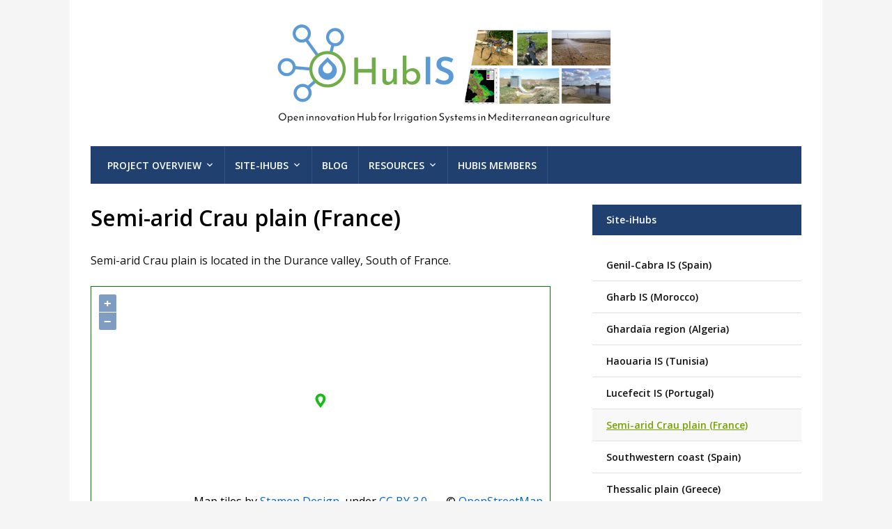

--- FILE ---
content_type: text/html; charset=UTF-8
request_url: https://prima-hubis.org/site-ihubs/semi-arid-crau-plain-france/
body_size: 14515
content:
<!DOCTYPE html>
<html dir="ltr" lang="en-US" prefix="og: https://ogp.me/ns#">
	<head>
		<meta charset="UTF-8" />
		<meta http-equiv="X-UA-Compatible" content="IE=edge" />
		<meta name="viewport" content="width=device-width, initial-scale=1.0" />
		<link rel="profile" href="https://gmpg.org/xfn/11" />
	<title>Semi-arid Crau plain (France) - HubIS</title>

		<!-- All in One SEO 4.4.6 - aioseo.com -->
		<meta name="description" content="Semi-arid Crau plain is located in the Durance valley, South of France." />
		<meta name="robots" content="max-image-preview:large" />
		<link rel="canonical" href="https://prima-hubis.org/site-ihubs/semi-arid-crau-plain-france/" />
		<meta name="generator" content="All in One SEO (AIOSEO) 4.4.6" />
		<meta property="og:locale" content="en_US" />
		<meta property="og:site_name" content="HubIS - Open innovation hub for irrigation systems in mediterranean agriculture" />
		<meta property="og:type" content="article" />
		<meta property="og:title" content="Semi-arid Crau plain (France) - HubIS" />
		<meta property="og:description" content="Semi-arid Crau plain is located in the Durance valley, South of France." />
		<meta property="og:url" content="https://prima-hubis.org/site-ihubs/semi-arid-crau-plain-france/" />
		<meta property="og:image" content="https://prima-hubis.org/wp-content/uploads/2021/02/Banner.png" />
		<meta property="og:image:secure_url" content="https://prima-hubis.org/wp-content/uploads/2021/02/Banner.png" />
		<meta property="og:image:width" content="488" />
		<meta property="og:image:height" content="150" />
		<meta property="article:published_time" content="2021-02-10T13:01:45+00:00" />
		<meta property="article:modified_time" content="2021-02-23T09:28:55+00:00" />
		<meta name="twitter:card" content="summary_large_image" />
		<meta name="twitter:title" content="Semi-arid Crau plain (France) - HubIS" />
		<meta name="twitter:description" content="Semi-arid Crau plain is located in the Durance valley, South of France." />
		<meta name="twitter:image" content="https://prima-hubis.org/wp-content/uploads/2021/02/Banner.png" />
		<script type="application/ld+json" class="aioseo-schema">
			{"@context":"https:\/\/schema.org","@graph":[{"@type":"BreadcrumbList","@id":"https:\/\/prima-hubis.org\/site-ihubs\/semi-arid-crau-plain-france\/#breadcrumblist","itemListElement":[{"@type":"ListItem","@id":"https:\/\/prima-hubis.org\/#listItem","position":1,"item":{"@type":"WebPage","@id":"https:\/\/prima-hubis.org\/","name":"Home","description":"The main objective of HubIS is to favour the emergence, evaluate and boost innovations aiming at reducing the performance gap and thus improve the sustainability of irrigation systems in the Mediterranean region.","url":"https:\/\/prima-hubis.org\/"},"nextItem":"https:\/\/prima-hubis.org\/site-ihubs\/#listItem"},{"@type":"ListItem","@id":"https:\/\/prima-hubis.org\/site-ihubs\/#listItem","position":2,"item":{"@type":"WebPage","@id":"https:\/\/prima-hubis.org\/site-ihubs\/","name":"Site-iHubs","description":"A careful selection of study sites, which covers the diversity of Mediterranean situations, will allow exploring all levers needed to increase irrigation performance in the region.","url":"https:\/\/prima-hubis.org\/site-ihubs\/"},"nextItem":"https:\/\/prima-hubis.org\/site-ihubs\/semi-arid-crau-plain-france\/#listItem","previousItem":"https:\/\/prima-hubis.org\/#listItem"},{"@type":"ListItem","@id":"https:\/\/prima-hubis.org\/site-ihubs\/semi-arid-crau-plain-france\/#listItem","position":3,"item":{"@type":"WebPage","@id":"https:\/\/prima-hubis.org\/site-ihubs\/semi-arid-crau-plain-france\/","name":"Semi-arid Crau plain (France)","description":"Semi-arid Crau plain is located in the Durance valley, South of France.","url":"https:\/\/prima-hubis.org\/site-ihubs\/semi-arid-crau-plain-france\/"},"previousItem":"https:\/\/prima-hubis.org\/site-ihubs\/#listItem"}]},{"@type":"Organization","@id":"https:\/\/prima-hubis.org\/#organization","name":"HubIS","url":"https:\/\/prima-hubis.org\/","logo":{"@type":"ImageObject","url":"https:\/\/prima-hubis.org\/wp-content\/uploads\/2021\/02\/Banner.png","@id":"https:\/\/prima-hubis.org\/#organizationLogo","width":488,"height":150},"image":{"@id":"https:\/\/prima-hubis.org\/#organizationLogo"}},{"@type":"WebPage","@id":"https:\/\/prima-hubis.org\/site-ihubs\/semi-arid-crau-plain-france\/#webpage","url":"https:\/\/prima-hubis.org\/site-ihubs\/semi-arid-crau-plain-france\/","name":"Semi-arid Crau plain (France) - HubIS","description":"Semi-arid Crau plain is located in the Durance valley, South of France.","inLanguage":"en-US","isPartOf":{"@id":"https:\/\/prima-hubis.org\/#website"},"breadcrumb":{"@id":"https:\/\/prima-hubis.org\/site-ihubs\/semi-arid-crau-plain-france\/#breadcrumblist"},"datePublished":"2021-02-10T13:01:45+01:00","dateModified":"2021-02-23T09:28:55+01:00"},{"@type":"WebSite","@id":"https:\/\/prima-hubis.org\/#website","url":"https:\/\/prima-hubis.org\/","name":"HubIS","description":"Open innovation hub for irrigation systems in mediterranean agriculture","inLanguage":"en-US","publisher":{"@id":"https:\/\/prima-hubis.org\/#organization"}}]}
		</script>
		<!-- All in One SEO -->

<link rel='dns-prefetch' href='//fonts.googleapis.com' />
<link rel="alternate" type="application/rss+xml" title="HubIS &raquo; Feed" href="https://prima-hubis.org/feed/" />
<link rel="alternate" type="application/rss+xml" title="HubIS &raquo; Comments Feed" href="https://prima-hubis.org/comments/feed/" />
<link rel="alternate" type="text/calendar" title="HubIS &raquo; iCal Feed" href="https://prima-hubis.org/events/?ical=1" />
		<!-- This site uses the Google Analytics by MonsterInsights plugin v9.11.1 - Using Analytics tracking - https://www.monsterinsights.com/ -->
							<script src="//www.googletagmanager.com/gtag/js?id=G-DSJPHM00FG"  data-cfasync="false" data-wpfc-render="false" type="text/javascript" async></script>
			<script data-cfasync="false" data-wpfc-render="false" type="text/javascript">
				var mi_version = '9.11.1';
				var mi_track_user = true;
				var mi_no_track_reason = '';
								var MonsterInsightsDefaultLocations = {"page_location":"https:\/\/prima-hubis.org\/site-ihubs\/semi-arid-crau-plain-france\/"};
								if ( typeof MonsterInsightsPrivacyGuardFilter === 'function' ) {
					var MonsterInsightsLocations = (typeof MonsterInsightsExcludeQuery === 'object') ? MonsterInsightsPrivacyGuardFilter( MonsterInsightsExcludeQuery ) : MonsterInsightsPrivacyGuardFilter( MonsterInsightsDefaultLocations );
				} else {
					var MonsterInsightsLocations = (typeof MonsterInsightsExcludeQuery === 'object') ? MonsterInsightsExcludeQuery : MonsterInsightsDefaultLocations;
				}

								var disableStrs = [
										'ga-disable-G-DSJPHM00FG',
									];

				/* Function to detect opted out users */
				function __gtagTrackerIsOptedOut() {
					for (var index = 0; index < disableStrs.length; index++) {
						if (document.cookie.indexOf(disableStrs[index] + '=true') > -1) {
							return true;
						}
					}

					return false;
				}

				/* Disable tracking if the opt-out cookie exists. */
				if (__gtagTrackerIsOptedOut()) {
					for (var index = 0; index < disableStrs.length; index++) {
						window[disableStrs[index]] = true;
					}
				}

				/* Opt-out function */
				function __gtagTrackerOptout() {
					for (var index = 0; index < disableStrs.length; index++) {
						document.cookie = disableStrs[index] + '=true; expires=Thu, 31 Dec 2099 23:59:59 UTC; path=/';
						window[disableStrs[index]] = true;
					}
				}

				if ('undefined' === typeof gaOptout) {
					function gaOptout() {
						__gtagTrackerOptout();
					}
				}
								window.dataLayer = window.dataLayer || [];

				window.MonsterInsightsDualTracker = {
					helpers: {},
					trackers: {},
				};
				if (mi_track_user) {
					function __gtagDataLayer() {
						dataLayer.push(arguments);
					}

					function __gtagTracker(type, name, parameters) {
						if (!parameters) {
							parameters = {};
						}

						if (parameters.send_to) {
							__gtagDataLayer.apply(null, arguments);
							return;
						}

						if (type === 'event') {
														parameters.send_to = monsterinsights_frontend.v4_id;
							var hookName = name;
							if (typeof parameters['event_category'] !== 'undefined') {
								hookName = parameters['event_category'] + ':' + name;
							}

							if (typeof MonsterInsightsDualTracker.trackers[hookName] !== 'undefined') {
								MonsterInsightsDualTracker.trackers[hookName](parameters);
							} else {
								__gtagDataLayer('event', name, parameters);
							}
							
						} else {
							__gtagDataLayer.apply(null, arguments);
						}
					}

					__gtagTracker('js', new Date());
					__gtagTracker('set', {
						'developer_id.dZGIzZG': true,
											});
					if ( MonsterInsightsLocations.page_location ) {
						__gtagTracker('set', MonsterInsightsLocations);
					}
										__gtagTracker('config', 'G-DSJPHM00FG', {"forceSSL":"true","link_attribution":"true"} );
										window.gtag = __gtagTracker;										(function () {
						/* https://developers.google.com/analytics/devguides/collection/analyticsjs/ */
						/* ga and __gaTracker compatibility shim. */
						var noopfn = function () {
							return null;
						};
						var newtracker = function () {
							return new Tracker();
						};
						var Tracker = function () {
							return null;
						};
						var p = Tracker.prototype;
						p.get = noopfn;
						p.set = noopfn;
						p.send = function () {
							var args = Array.prototype.slice.call(arguments);
							args.unshift('send');
							__gaTracker.apply(null, args);
						};
						var __gaTracker = function () {
							var len = arguments.length;
							if (len === 0) {
								return;
							}
							var f = arguments[len - 1];
							if (typeof f !== 'object' || f === null || typeof f.hitCallback !== 'function') {
								if ('send' === arguments[0]) {
									var hitConverted, hitObject = false, action;
									if ('event' === arguments[1]) {
										if ('undefined' !== typeof arguments[3]) {
											hitObject = {
												'eventAction': arguments[3],
												'eventCategory': arguments[2],
												'eventLabel': arguments[4],
												'value': arguments[5] ? arguments[5] : 1,
											}
										}
									}
									if ('pageview' === arguments[1]) {
										if ('undefined' !== typeof arguments[2]) {
											hitObject = {
												'eventAction': 'page_view',
												'page_path': arguments[2],
											}
										}
									}
									if (typeof arguments[2] === 'object') {
										hitObject = arguments[2];
									}
									if (typeof arguments[5] === 'object') {
										Object.assign(hitObject, arguments[5]);
									}
									if ('undefined' !== typeof arguments[1].hitType) {
										hitObject = arguments[1];
										if ('pageview' === hitObject.hitType) {
											hitObject.eventAction = 'page_view';
										}
									}
									if (hitObject) {
										action = 'timing' === arguments[1].hitType ? 'timing_complete' : hitObject.eventAction;
										hitConverted = mapArgs(hitObject);
										__gtagTracker('event', action, hitConverted);
									}
								}
								return;
							}

							function mapArgs(args) {
								var arg, hit = {};
								var gaMap = {
									'eventCategory': 'event_category',
									'eventAction': 'event_action',
									'eventLabel': 'event_label',
									'eventValue': 'event_value',
									'nonInteraction': 'non_interaction',
									'timingCategory': 'event_category',
									'timingVar': 'name',
									'timingValue': 'value',
									'timingLabel': 'event_label',
									'page': 'page_path',
									'location': 'page_location',
									'title': 'page_title',
									'referrer' : 'page_referrer',
								};
								for (arg in args) {
																		if (!(!args.hasOwnProperty(arg) || !gaMap.hasOwnProperty(arg))) {
										hit[gaMap[arg]] = args[arg];
									} else {
										hit[arg] = args[arg];
									}
								}
								return hit;
							}

							try {
								f.hitCallback();
							} catch (ex) {
							}
						};
						__gaTracker.create = newtracker;
						__gaTracker.getByName = newtracker;
						__gaTracker.getAll = function () {
							return [];
						};
						__gaTracker.remove = noopfn;
						__gaTracker.loaded = true;
						window['__gaTracker'] = __gaTracker;
					})();
									} else {
										console.log("");
					(function () {
						function __gtagTracker() {
							return null;
						}

						window['__gtagTracker'] = __gtagTracker;
						window['gtag'] = __gtagTracker;
					})();
									}
			</script>
							<!-- / Google Analytics by MonsterInsights -->
		<script type="text/javascript">
window._wpemojiSettings = {"baseUrl":"https:\/\/s.w.org\/images\/core\/emoji\/14.0.0\/72x72\/","ext":".png","svgUrl":"https:\/\/s.w.org\/images\/core\/emoji\/14.0.0\/svg\/","svgExt":".svg","source":{"concatemoji":"https:\/\/prima-hubis.org\/wp-includes\/js\/wp-emoji-release.min.js?ver=6.1.9"}};
/*! This file is auto-generated */
!function(e,a,t){var n,r,o,i=a.createElement("canvas"),p=i.getContext&&i.getContext("2d");function s(e,t){var a=String.fromCharCode,e=(p.clearRect(0,0,i.width,i.height),p.fillText(a.apply(this,e),0,0),i.toDataURL());return p.clearRect(0,0,i.width,i.height),p.fillText(a.apply(this,t),0,0),e===i.toDataURL()}function c(e){var t=a.createElement("script");t.src=e,t.defer=t.type="text/javascript",a.getElementsByTagName("head")[0].appendChild(t)}for(o=Array("flag","emoji"),t.supports={everything:!0,everythingExceptFlag:!0},r=0;r<o.length;r++)t.supports[o[r]]=function(e){if(p&&p.fillText)switch(p.textBaseline="top",p.font="600 32px Arial",e){case"flag":return s([127987,65039,8205,9895,65039],[127987,65039,8203,9895,65039])?!1:!s([55356,56826,55356,56819],[55356,56826,8203,55356,56819])&&!s([55356,57332,56128,56423,56128,56418,56128,56421,56128,56430,56128,56423,56128,56447],[55356,57332,8203,56128,56423,8203,56128,56418,8203,56128,56421,8203,56128,56430,8203,56128,56423,8203,56128,56447]);case"emoji":return!s([129777,127995,8205,129778,127999],[129777,127995,8203,129778,127999])}return!1}(o[r]),t.supports.everything=t.supports.everything&&t.supports[o[r]],"flag"!==o[r]&&(t.supports.everythingExceptFlag=t.supports.everythingExceptFlag&&t.supports[o[r]]);t.supports.everythingExceptFlag=t.supports.everythingExceptFlag&&!t.supports.flag,t.DOMReady=!1,t.readyCallback=function(){t.DOMReady=!0},t.supports.everything||(n=function(){t.readyCallback()},a.addEventListener?(a.addEventListener("DOMContentLoaded",n,!1),e.addEventListener("load",n,!1)):(e.attachEvent("onload",n),a.attachEvent("onreadystatechange",function(){"complete"===a.readyState&&t.readyCallback()})),(e=t.source||{}).concatemoji?c(e.concatemoji):e.wpemoji&&e.twemoji&&(c(e.twemoji),c(e.wpemoji)))}(window,document,window._wpemojiSettings);
</script>
<style type="text/css">
img.wp-smiley,
img.emoji {
	display: inline !important;
	border: none !important;
	box-shadow: none !important;
	height: 1em !important;
	width: 1em !important;
	margin: 0 0.07em !important;
	vertical-align: -0.1em !important;
	background: none !important;
	padding: 0 !important;
}
</style>
	<link rel='stylesheet' id='tribe-common-skeleton-style-css' href='https://prima-hubis.org/wp-content/plugins/the-events-calendar/common/src/resources/css/common-skeleton.min.css?ver=4.12.18' type='text/css' media='all' />
<link rel='stylesheet' id='tribe-tooltip-css' href='https://prima-hubis.org/wp-content/plugins/the-events-calendar/common/src/resources/css/tooltip.min.css?ver=4.12.18' type='text/css' media='all' />
<link rel='stylesheet' id='wp-block-library-css' href='https://prima-hubis.org/wp-includes/css/dist/block-library/style.min.css?ver=6.1.9' type='text/css' media='all' />
<link rel='stylesheet' id='classic-theme-styles-css' href='https://prima-hubis.org/wp-includes/css/classic-themes.min.css?ver=1' type='text/css' media='all' />
<style id='global-styles-inline-css' type='text/css'>
body{--wp--preset--color--black: #000000;--wp--preset--color--cyan-bluish-gray: #abb8c3;--wp--preset--color--white: #ffffff;--wp--preset--color--pale-pink: #f78da7;--wp--preset--color--vivid-red: #cf2e2e;--wp--preset--color--luminous-vivid-orange: #ff6900;--wp--preset--color--luminous-vivid-amber: #fcb900;--wp--preset--color--light-green-cyan: #7bdcb5;--wp--preset--color--vivid-green-cyan: #00d084;--wp--preset--color--pale-cyan-blue: #8ed1fc;--wp--preset--color--vivid-cyan-blue: #0693e3;--wp--preset--color--vivid-purple: #9b51e0;--wp--preset--gradient--vivid-cyan-blue-to-vivid-purple: linear-gradient(135deg,rgba(6,147,227,1) 0%,rgb(155,81,224) 100%);--wp--preset--gradient--light-green-cyan-to-vivid-green-cyan: linear-gradient(135deg,rgb(122,220,180) 0%,rgb(0,208,130) 100%);--wp--preset--gradient--luminous-vivid-amber-to-luminous-vivid-orange: linear-gradient(135deg,rgba(252,185,0,1) 0%,rgba(255,105,0,1) 100%);--wp--preset--gradient--luminous-vivid-orange-to-vivid-red: linear-gradient(135deg,rgba(255,105,0,1) 0%,rgb(207,46,46) 100%);--wp--preset--gradient--very-light-gray-to-cyan-bluish-gray: linear-gradient(135deg,rgb(238,238,238) 0%,rgb(169,184,195) 100%);--wp--preset--gradient--cool-to-warm-spectrum: linear-gradient(135deg,rgb(74,234,220) 0%,rgb(151,120,209) 20%,rgb(207,42,186) 40%,rgb(238,44,130) 60%,rgb(251,105,98) 80%,rgb(254,248,76) 100%);--wp--preset--gradient--blush-light-purple: linear-gradient(135deg,rgb(255,206,236) 0%,rgb(152,150,240) 100%);--wp--preset--gradient--blush-bordeaux: linear-gradient(135deg,rgb(254,205,165) 0%,rgb(254,45,45) 50%,rgb(107,0,62) 100%);--wp--preset--gradient--luminous-dusk: linear-gradient(135deg,rgb(255,203,112) 0%,rgb(199,81,192) 50%,rgb(65,88,208) 100%);--wp--preset--gradient--pale-ocean: linear-gradient(135deg,rgb(255,245,203) 0%,rgb(182,227,212) 50%,rgb(51,167,181) 100%);--wp--preset--gradient--electric-grass: linear-gradient(135deg,rgb(202,248,128) 0%,rgb(113,206,126) 100%);--wp--preset--gradient--midnight: linear-gradient(135deg,rgb(2,3,129) 0%,rgb(40,116,252) 100%);--wp--preset--duotone--dark-grayscale: url('#wp-duotone-dark-grayscale');--wp--preset--duotone--grayscale: url('#wp-duotone-grayscale');--wp--preset--duotone--purple-yellow: url('#wp-duotone-purple-yellow');--wp--preset--duotone--blue-red: url('#wp-duotone-blue-red');--wp--preset--duotone--midnight: url('#wp-duotone-midnight');--wp--preset--duotone--magenta-yellow: url('#wp-duotone-magenta-yellow');--wp--preset--duotone--purple-green: url('#wp-duotone-purple-green');--wp--preset--duotone--blue-orange: url('#wp-duotone-blue-orange');--wp--preset--font-size--small: 13px;--wp--preset--font-size--medium: 20px;--wp--preset--font-size--large: 36px;--wp--preset--font-size--x-large: 42px;--wp--preset--spacing--20: 0.44rem;--wp--preset--spacing--30: 0.67rem;--wp--preset--spacing--40: 1rem;--wp--preset--spacing--50: 1.5rem;--wp--preset--spacing--60: 2.25rem;--wp--preset--spacing--70: 3.38rem;--wp--preset--spacing--80: 5.06rem;}:where(.is-layout-flex){gap: 0.5em;}body .is-layout-flow > .alignleft{float: left;margin-inline-start: 0;margin-inline-end: 2em;}body .is-layout-flow > .alignright{float: right;margin-inline-start: 2em;margin-inline-end: 0;}body .is-layout-flow > .aligncenter{margin-left: auto !important;margin-right: auto !important;}body .is-layout-constrained > .alignleft{float: left;margin-inline-start: 0;margin-inline-end: 2em;}body .is-layout-constrained > .alignright{float: right;margin-inline-start: 2em;margin-inline-end: 0;}body .is-layout-constrained > .aligncenter{margin-left: auto !important;margin-right: auto !important;}body .is-layout-constrained > :where(:not(.alignleft):not(.alignright):not(.alignfull)){max-width: var(--wp--style--global--content-size);margin-left: auto !important;margin-right: auto !important;}body .is-layout-constrained > .alignwide{max-width: var(--wp--style--global--wide-size);}body .is-layout-flex{display: flex;}body .is-layout-flex{flex-wrap: wrap;align-items: center;}body .is-layout-flex > *{margin: 0;}:where(.wp-block-columns.is-layout-flex){gap: 2em;}.has-black-color{color: var(--wp--preset--color--black) !important;}.has-cyan-bluish-gray-color{color: var(--wp--preset--color--cyan-bluish-gray) !important;}.has-white-color{color: var(--wp--preset--color--white) !important;}.has-pale-pink-color{color: var(--wp--preset--color--pale-pink) !important;}.has-vivid-red-color{color: var(--wp--preset--color--vivid-red) !important;}.has-luminous-vivid-orange-color{color: var(--wp--preset--color--luminous-vivid-orange) !important;}.has-luminous-vivid-amber-color{color: var(--wp--preset--color--luminous-vivid-amber) !important;}.has-light-green-cyan-color{color: var(--wp--preset--color--light-green-cyan) !important;}.has-vivid-green-cyan-color{color: var(--wp--preset--color--vivid-green-cyan) !important;}.has-pale-cyan-blue-color{color: var(--wp--preset--color--pale-cyan-blue) !important;}.has-vivid-cyan-blue-color{color: var(--wp--preset--color--vivid-cyan-blue) !important;}.has-vivid-purple-color{color: var(--wp--preset--color--vivid-purple) !important;}.has-black-background-color{background-color: var(--wp--preset--color--black) !important;}.has-cyan-bluish-gray-background-color{background-color: var(--wp--preset--color--cyan-bluish-gray) !important;}.has-white-background-color{background-color: var(--wp--preset--color--white) !important;}.has-pale-pink-background-color{background-color: var(--wp--preset--color--pale-pink) !important;}.has-vivid-red-background-color{background-color: var(--wp--preset--color--vivid-red) !important;}.has-luminous-vivid-orange-background-color{background-color: var(--wp--preset--color--luminous-vivid-orange) !important;}.has-luminous-vivid-amber-background-color{background-color: var(--wp--preset--color--luminous-vivid-amber) !important;}.has-light-green-cyan-background-color{background-color: var(--wp--preset--color--light-green-cyan) !important;}.has-vivid-green-cyan-background-color{background-color: var(--wp--preset--color--vivid-green-cyan) !important;}.has-pale-cyan-blue-background-color{background-color: var(--wp--preset--color--pale-cyan-blue) !important;}.has-vivid-cyan-blue-background-color{background-color: var(--wp--preset--color--vivid-cyan-blue) !important;}.has-vivid-purple-background-color{background-color: var(--wp--preset--color--vivid-purple) !important;}.has-black-border-color{border-color: var(--wp--preset--color--black) !important;}.has-cyan-bluish-gray-border-color{border-color: var(--wp--preset--color--cyan-bluish-gray) !important;}.has-white-border-color{border-color: var(--wp--preset--color--white) !important;}.has-pale-pink-border-color{border-color: var(--wp--preset--color--pale-pink) !important;}.has-vivid-red-border-color{border-color: var(--wp--preset--color--vivid-red) !important;}.has-luminous-vivid-orange-border-color{border-color: var(--wp--preset--color--luminous-vivid-orange) !important;}.has-luminous-vivid-amber-border-color{border-color: var(--wp--preset--color--luminous-vivid-amber) !important;}.has-light-green-cyan-border-color{border-color: var(--wp--preset--color--light-green-cyan) !important;}.has-vivid-green-cyan-border-color{border-color: var(--wp--preset--color--vivid-green-cyan) !important;}.has-pale-cyan-blue-border-color{border-color: var(--wp--preset--color--pale-cyan-blue) !important;}.has-vivid-cyan-blue-border-color{border-color: var(--wp--preset--color--vivid-cyan-blue) !important;}.has-vivid-purple-border-color{border-color: var(--wp--preset--color--vivid-purple) !important;}.has-vivid-cyan-blue-to-vivid-purple-gradient-background{background: var(--wp--preset--gradient--vivid-cyan-blue-to-vivid-purple) !important;}.has-light-green-cyan-to-vivid-green-cyan-gradient-background{background: var(--wp--preset--gradient--light-green-cyan-to-vivid-green-cyan) !important;}.has-luminous-vivid-amber-to-luminous-vivid-orange-gradient-background{background: var(--wp--preset--gradient--luminous-vivid-amber-to-luminous-vivid-orange) !important;}.has-luminous-vivid-orange-to-vivid-red-gradient-background{background: var(--wp--preset--gradient--luminous-vivid-orange-to-vivid-red) !important;}.has-very-light-gray-to-cyan-bluish-gray-gradient-background{background: var(--wp--preset--gradient--very-light-gray-to-cyan-bluish-gray) !important;}.has-cool-to-warm-spectrum-gradient-background{background: var(--wp--preset--gradient--cool-to-warm-spectrum) !important;}.has-blush-light-purple-gradient-background{background: var(--wp--preset--gradient--blush-light-purple) !important;}.has-blush-bordeaux-gradient-background{background: var(--wp--preset--gradient--blush-bordeaux) !important;}.has-luminous-dusk-gradient-background{background: var(--wp--preset--gradient--luminous-dusk) !important;}.has-pale-ocean-gradient-background{background: var(--wp--preset--gradient--pale-ocean) !important;}.has-electric-grass-gradient-background{background: var(--wp--preset--gradient--electric-grass) !important;}.has-midnight-gradient-background{background: var(--wp--preset--gradient--midnight) !important;}.has-small-font-size{font-size: var(--wp--preset--font-size--small) !important;}.has-medium-font-size{font-size: var(--wp--preset--font-size--medium) !important;}.has-large-font-size{font-size: var(--wp--preset--font-size--large) !important;}.has-x-large-font-size{font-size: var(--wp--preset--font-size--x-large) !important;}
.wp-block-navigation a:where(:not(.wp-element-button)){color: inherit;}
:where(.wp-block-columns.is-layout-flex){gap: 2em;}
.wp-block-pullquote{font-size: 1.5em;line-height: 1.6;}
</style>
<link rel='stylesheet' id='bwg_fonts-css' href='https://prima-hubis.org/wp-content/plugins/photo-gallery/css/bwg-fonts/fonts.css?ver=0.0.1' type='text/css' media='all' />
<link rel='stylesheet' id='sumoselect-css' href='https://prima-hubis.org/wp-content/plugins/photo-gallery/css/sumoselect.min.css?ver=3.4.6' type='text/css' media='all' />
<link rel='stylesheet' id='mCustomScrollbar-css' href='https://prima-hubis.org/wp-content/plugins/photo-gallery/css/jquery.mCustomScrollbar.min.css?ver=3.1.5' type='text/css' media='all' />
<link rel='stylesheet' id='bwg_googlefonts-css' href='https://fonts.googleapis.com/css?family=Ubuntu&#038;subset=greek,latin,greek-ext,vietnamese,cyrillic-ext,latin-ext,cyrillic' type='text/css' media='all' />
<link rel='stylesheet' id='bwg_frontend-css' href='https://prima-hubis.org/wp-content/plugins/photo-gallery/css/styles.min.css?ver=1.8.5' type='text/css' media='all' />
<link rel='stylesheet' id='bg-shce-genericons-css' href='https://prima-hubis.org/wp-content/plugins/show-hidecollapse-expand/assets/css/genericons/genericons.css?ver=6.1.9' type='text/css' media='all' />
<link rel='stylesheet' id='bg-show-hide-css' href='https://prima-hubis.org/wp-content/plugins/show-hidecollapse-expand/assets/css/bg-show-hide.css?ver=6.1.9' type='text/css' media='all' />
<link rel='stylesheet' id='usp_style-css' href='https://prima-hubis.org/wp-content/plugins/user-submitted-posts/resources/usp.css?ver=20210212' type='text/css' media='all' />
<link rel='stylesheet' id='netsposts_css-css' href='https://prima-hubis.org/wp-content/plugins/network-posts-extended/css/net_posts_extended.css?ver=1.0.0' type='text/css' media='all' />
<link rel='stylesheet' id='netsposts_star_css-css' href='https://prima-hubis.org/wp-content/plugins/network-posts-extended/css/fontawesome-stars.css?ver=6.1.9' type='text/css' media='all' />
<link rel='stylesheet' id='lectura_lite-style-css' href='https://prima-hubis.org/wp-content/themes/lectura-lite/style.css?ver=1.3.6' type='text/css' media='all' />
<link rel='stylesheet' id='dashicons-css' href='https://prima-hubis.org/wp-includes/css/dashicons.min.css?ver=6.1.9' type='text/css' media='all' />
<link rel='stylesheet' id='lectura_lite-webfonts-css' href='//fonts.googleapis.com/css2?family=Open+Sans%3Aital%2Cwght%400%2C400%3B0%2C600%3B0%2C700%3B1%2C400%3B1%2C600&#038;display=swap&#038;ver=6.1.9' type='text/css' media='all' />
<link rel='stylesheet' id='recent-posts-widget-with-thumbnails-public-style-css' href='https://prima-hubis.org/wp-content/plugins/recent-posts-widget-with-thumbnails/public.css?ver=7.0.2' type='text/css' media='all' />
<link rel='stylesheet' id='yikes-custom-login-public-css' href='https://prima-hubis.org/wp-content/plugins/custom-wp-login//lib/css/min/yikes-custom-login-public.min.css?ver=1.2.2' type='text/css' media='all' />
<link rel='stylesheet' id='zotpress.shortcode.min.css-css' href='https://prima-hubis.org/wp-content/plugins/zotpress/css/zotpress.shortcode.min.css?ver=6.1.9' type='text/css' media='all' />
<script type='text/javascript' src='https://prima-hubis.org/wp-includes/js/jquery/jquery.min.js?ver=3.6.1' id='jquery-core-js'></script>
<script type='text/javascript' src='https://prima-hubis.org/wp-includes/js/jquery/jquery-migrate.min.js?ver=3.3.2' id='jquery-migrate-js'></script>
<script type='text/javascript' src='https://prima-hubis.org/wp-content/plugins/google-analytics-for-wordpress/assets/js/frontend-gtag.min.js?ver=9.11.1' id='monsterinsights-frontend-script-js'></script>
<script data-cfasync="false" data-wpfc-render="false" type="text/javascript" id='monsterinsights-frontend-script-js-extra'>/* <![CDATA[ */
var monsterinsights_frontend = {"js_events_tracking":"true","download_extensions":"doc,pdf,ppt,zip,xls,docx,pptx,xlsx","inbound_paths":"[{\"path\":\"\\\/go\\\/\",\"label\":\"affiliate\"},{\"path\":\"\\\/recommend\\\/\",\"label\":\"affiliate\"}]","home_url":"https:\/\/prima-hubis.org","hash_tracking":"false","v4_id":"G-DSJPHM00FG"};/* ]]> */
</script>
<script type='text/javascript' src='https://prima-hubis.org/wp-content/plugins/photo-gallery/js/jquery.sumoselect.min.js?ver=3.4.6' id='sumoselect-js'></script>
<script type='text/javascript' src='https://prima-hubis.org/wp-content/plugins/photo-gallery/js/jquery.mobile.min.js?ver=1.4.5' id='jquery-mobile-js'></script>
<script type='text/javascript' src='https://prima-hubis.org/wp-content/plugins/photo-gallery/js/jquery.mCustomScrollbar.concat.min.js?ver=3.1.5' id='mCustomScrollbar-js'></script>
<script type='text/javascript' src='https://prima-hubis.org/wp-content/plugins/photo-gallery/js/jquery.fullscreen.min.js?ver=0.6.0' id='jquery-fullscreen-js'></script>
<script type='text/javascript' id='bwg_frontend-js-extra'>
/* <![CDATA[ */
var bwg_objectsL10n = {"bwg_field_required":"field is required.","bwg_mail_validation":"This is not a valid email address.","bwg_search_result":"There are no images matching your search.","bwg_select_tag":"Select Tag","bwg_order_by":"Order By","bwg_search":"Search","bwg_show_ecommerce":"Show Ecommerce","bwg_hide_ecommerce":"Hide Ecommerce","bwg_show_comments":"Show Comments","bwg_hide_comments":"Hide Comments","bwg_restore":"Restore","bwg_maximize":"Maximize","bwg_fullscreen":"Fullscreen","bwg_exit_fullscreen":"Exit Fullscreen","bwg_search_tag":"SEARCH...","bwg_tag_no_match":"No tags found","bwg_all_tags_selected":"All tags selected","bwg_tags_selected":"tags selected","play":"Play","pause":"Pause","is_pro":"","bwg_play":"Play","bwg_pause":"Pause","bwg_hide_info":"Hide info","bwg_show_info":"Show info","bwg_hide_rating":"Hide rating","bwg_show_rating":"Show rating","ok":"Ok","cancel":"Cancel","select_all":"Select all","lazy_load":"0","lazy_loader":"https:\/\/prima-hubis.org\/wp-content\/plugins\/photo-gallery\/images\/ajax_loader.png","front_ajax":"0","bwg_tag_see_all":"see all tags","bwg_tag_see_less":"see less tags"};
/* ]]> */
</script>
<script type='text/javascript' src='https://prima-hubis.org/wp-content/plugins/photo-gallery/js/scripts.min.js?ver=1.8.5' id='bwg_frontend-js'></script>
<script type='text/javascript' src='https://prima-hubis.org/wp-content/plugins/user-submitted-posts/resources/jquery.chosen.js?ver=20210212' id='usp_chosen-js'></script>
<script type='text/javascript' src='https://prima-hubis.org/wp-content/plugins/user-submitted-posts/resources/jquery.cookie.js?ver=20210212' id='usp_cookie-js'></script>
<script type='text/javascript' src='https://prima-hubis.org/wp-content/plugins/user-submitted-posts/resources/jquery.parsley.min.js?ver=20210212' id='usp_parsley-js'></script>
<script type='text/javascript' id='usp_core-js-before'>
var usp_custom_field = "usp_custom_field"; var usp_custom_checkbox = "usp_custom_checkbox"; var usp_case_sensitivity = "false"; var usp_challenge_response = "9"; var usp_min_images = 1; var usp_max_images = 1; var usp_parsley_error = "Incorrect response."; var usp_multiple_cats = 1; var usp_existing_tags = 1; var usp_recaptcha_disp = "hide"; var usp_recaptcha_vers = "2"; var usp_recaptcha_key = ""; 
</script>
<script type='text/javascript' src='https://prima-hubis.org/wp-content/plugins/user-submitted-posts/resources/jquery.usp.core.js?ver=20210212' id='usp_core-js'></script>
<link rel="https://api.w.org/" href="https://prima-hubis.org/wp-json/" /><link rel="alternate" type="application/json" href="https://prima-hubis.org/wp-json/wp/v2/pages/37" /><link rel="EditURI" type="application/rsd+xml" title="RSD" href="https://prima-hubis.org/xmlrpc.php?rsd" />
<link rel="wlwmanifest" type="application/wlwmanifest+xml" href="https://prima-hubis.org/wp-includes/wlwmanifest.xml" />
<meta name="generator" content="WordPress 6.1.9" />
<link rel='shortlink' href='https://prima-hubis.org/?p=37' />
<link rel="alternate" type="application/json+oembed" href="https://prima-hubis.org/wp-json/oembed/1.0/embed?url=https%3A%2F%2Fprima-hubis.org%2Fsite-ihubs%2Fsemi-arid-crau-plain-france%2F" />
<link rel="alternate" type="text/xml+oembed" href="https://prima-hubis.org/wp-json/oembed/1.0/embed?url=https%3A%2F%2Fprima-hubis.org%2Fsite-ihubs%2Fsemi-arid-crau-plain-france%2F&#038;format=xml" />
<script type="text/javascript"> 

/**  all layers have to be in this global array - in further process each map will have something like vectorM[map_ol3js_n][layer_n] */
var vectorM = [[]];


/** put translations from PHP/mo to JavaScript */
var translations = [];

/** global GET-Parameters */
var HTTP_GET_VARS = [];

</script><!-- OSM plugin V5.7: did not add geo meta tags. --> 

<style></style>

    <meta name="tec-api-version" content="v1"><meta name="tec-api-origin" content="https://prima-hubis.org"><link rel="https://theeventscalendar.com/" href="https://prima-hubis.org/wp-json/tribe/events/v1/" />
<!-- Begin Theme Custom CSS -->
<style type="text/css" id="academiathemes-custom-css">
a:hover, a:focus, .academia-featured-page .title-post a:hover, .academia-featured-page .title-post a:focus, h1 a:hover, h2 a:hover, h3 a:hover, h4 a:hover, h5 a:hover, h6 a:hover, h1 a:focus, h2 a:focus, h3 a:focus, h4 a:focus, h5 a:focus, h6 a:focus, #logo a:hover, #logo a:focus, #useful-menu .current-menu-item a, #useful-menu a:hover, #useful-menu a:focus, #lectura-menu-main .sub-menu .current-menu-item > a, #lectura-menu-main .sub-menu a:hover, .academia-column-aside .widget_nav_menu .current-menu-item > a, .academia-column-aside .widget_nav_menu a:hover, .academia-column-aside .widget_nav_menu a:focus, .academia-related-pages .current-menu-item a, .academia-related-pages .academia-related-page a:hover, .academia-related-pages .academia-related-page a:focus, #academia-slideshow .title-post a:hover, #academia-slideshow .title-post a:focus, #lectura-menu-main .sub-menu .current-menu-item > a{color:#74a300;}.flex-control-paging li a.flex-active{background-color:#74a300;}
</style>
<!-- End Theme Custom CSS -->
<link rel="icon" href="https://prima-hubis.org/wp-content/uploads/2021/06/hubis_icon-150x150.png" sizes="32x32" />
<link rel="icon" href="https://prima-hubis.org/wp-content/uploads/2021/06/hubis_icon-300x300.png" sizes="192x192" />
<link rel="apple-touch-icon" href="https://prima-hubis.org/wp-content/uploads/2021/06/hubis_icon-300x300.png" />
<meta name="msapplication-TileImage" content="https://prima-hubis.org/wp-content/uploads/2021/06/hubis_icon-300x300.png" />
		<style type="text/css" id="wp-custom-css">
			.display-posts-listing.image-left .listing-item {
	overflow: hidden; 
	margin-bottom: 32px;
	width: 100%;
}

.display-posts-listing.image-left .image {
	float: left;
	margin: 0 16px 0 0;
}

.display-posts-listing.image-left .title {
	display: block;
}

.display-posts-listing.image-left .excerpt-dash { 
	display: none; 
}
/* Grid style */
.display-posts-listing.grid {
	display: grid;
	grid-gap: 30px;
}

.display-posts-listing.grid .title {
	display: block;
}

.display-posts-listing.grid img { 
	display: block; 
	max-width: 100%; 
	height: auto; 
}

@media (min-width: 600px) {
	.display-posts-listing.grid {
		grid-template-columns: repeat( 2, 1fr );
	}
}

@media (min-width: 1024px) {
	.display-posts-listing.grid {
		grid-template-columns: repeat( 1, 1fr );
	}
}		</style>
		</head>

<body data-rsssl=1 class="page-template-default page page-id-37 page-child parent-pageid-31 wp-custom-logo tribe-no-js page-header-centered page-sidebar-right">

<svg xmlns="http://www.w3.org/2000/svg" viewBox="0 0 0 0" width="0" height="0" focusable="false" role="none" style="visibility: hidden; position: absolute; left: -9999px; overflow: hidden;" ><defs><filter id="wp-duotone-dark-grayscale"><feColorMatrix color-interpolation-filters="sRGB" type="matrix" values=" .299 .587 .114 0 0 .299 .587 .114 0 0 .299 .587 .114 0 0 .299 .587 .114 0 0 " /><feComponentTransfer color-interpolation-filters="sRGB" ><feFuncR type="table" tableValues="0 0.49803921568627" /><feFuncG type="table" tableValues="0 0.49803921568627" /><feFuncB type="table" tableValues="0 0.49803921568627" /><feFuncA type="table" tableValues="1 1" /></feComponentTransfer><feComposite in2="SourceGraphic" operator="in" /></filter></defs></svg><svg xmlns="http://www.w3.org/2000/svg" viewBox="0 0 0 0" width="0" height="0" focusable="false" role="none" style="visibility: hidden; position: absolute; left: -9999px; overflow: hidden;" ><defs><filter id="wp-duotone-grayscale"><feColorMatrix color-interpolation-filters="sRGB" type="matrix" values=" .299 .587 .114 0 0 .299 .587 .114 0 0 .299 .587 .114 0 0 .299 .587 .114 0 0 " /><feComponentTransfer color-interpolation-filters="sRGB" ><feFuncR type="table" tableValues="0 1" /><feFuncG type="table" tableValues="0 1" /><feFuncB type="table" tableValues="0 1" /><feFuncA type="table" tableValues="1 1" /></feComponentTransfer><feComposite in2="SourceGraphic" operator="in" /></filter></defs></svg><svg xmlns="http://www.w3.org/2000/svg" viewBox="0 0 0 0" width="0" height="0" focusable="false" role="none" style="visibility: hidden; position: absolute; left: -9999px; overflow: hidden;" ><defs><filter id="wp-duotone-purple-yellow"><feColorMatrix color-interpolation-filters="sRGB" type="matrix" values=" .299 .587 .114 0 0 .299 .587 .114 0 0 .299 .587 .114 0 0 .299 .587 .114 0 0 " /><feComponentTransfer color-interpolation-filters="sRGB" ><feFuncR type="table" tableValues="0.54901960784314 0.98823529411765" /><feFuncG type="table" tableValues="0 1" /><feFuncB type="table" tableValues="0.71764705882353 0.25490196078431" /><feFuncA type="table" tableValues="1 1" /></feComponentTransfer><feComposite in2="SourceGraphic" operator="in" /></filter></defs></svg><svg xmlns="http://www.w3.org/2000/svg" viewBox="0 0 0 0" width="0" height="0" focusable="false" role="none" style="visibility: hidden; position: absolute; left: -9999px; overflow: hidden;" ><defs><filter id="wp-duotone-blue-red"><feColorMatrix color-interpolation-filters="sRGB" type="matrix" values=" .299 .587 .114 0 0 .299 .587 .114 0 0 .299 .587 .114 0 0 .299 .587 .114 0 0 " /><feComponentTransfer color-interpolation-filters="sRGB" ><feFuncR type="table" tableValues="0 1" /><feFuncG type="table" tableValues="0 0.27843137254902" /><feFuncB type="table" tableValues="0.5921568627451 0.27843137254902" /><feFuncA type="table" tableValues="1 1" /></feComponentTransfer><feComposite in2="SourceGraphic" operator="in" /></filter></defs></svg><svg xmlns="http://www.w3.org/2000/svg" viewBox="0 0 0 0" width="0" height="0" focusable="false" role="none" style="visibility: hidden; position: absolute; left: -9999px; overflow: hidden;" ><defs><filter id="wp-duotone-midnight"><feColorMatrix color-interpolation-filters="sRGB" type="matrix" values=" .299 .587 .114 0 0 .299 .587 .114 0 0 .299 .587 .114 0 0 .299 .587 .114 0 0 " /><feComponentTransfer color-interpolation-filters="sRGB" ><feFuncR type="table" tableValues="0 0" /><feFuncG type="table" tableValues="0 0.64705882352941" /><feFuncB type="table" tableValues="0 1" /><feFuncA type="table" tableValues="1 1" /></feComponentTransfer><feComposite in2="SourceGraphic" operator="in" /></filter></defs></svg><svg xmlns="http://www.w3.org/2000/svg" viewBox="0 0 0 0" width="0" height="0" focusable="false" role="none" style="visibility: hidden; position: absolute; left: -9999px; overflow: hidden;" ><defs><filter id="wp-duotone-magenta-yellow"><feColorMatrix color-interpolation-filters="sRGB" type="matrix" values=" .299 .587 .114 0 0 .299 .587 .114 0 0 .299 .587 .114 0 0 .299 .587 .114 0 0 " /><feComponentTransfer color-interpolation-filters="sRGB" ><feFuncR type="table" tableValues="0.78039215686275 1" /><feFuncG type="table" tableValues="0 0.94901960784314" /><feFuncB type="table" tableValues="0.35294117647059 0.47058823529412" /><feFuncA type="table" tableValues="1 1" /></feComponentTransfer><feComposite in2="SourceGraphic" operator="in" /></filter></defs></svg><svg xmlns="http://www.w3.org/2000/svg" viewBox="0 0 0 0" width="0" height="0" focusable="false" role="none" style="visibility: hidden; position: absolute; left: -9999px; overflow: hidden;" ><defs><filter id="wp-duotone-purple-green"><feColorMatrix color-interpolation-filters="sRGB" type="matrix" values=" .299 .587 .114 0 0 .299 .587 .114 0 0 .299 .587 .114 0 0 .299 .587 .114 0 0 " /><feComponentTransfer color-interpolation-filters="sRGB" ><feFuncR type="table" tableValues="0.65098039215686 0.40392156862745" /><feFuncG type="table" tableValues="0 1" /><feFuncB type="table" tableValues="0.44705882352941 0.4" /><feFuncA type="table" tableValues="1 1" /></feComponentTransfer><feComposite in2="SourceGraphic" operator="in" /></filter></defs></svg><svg xmlns="http://www.w3.org/2000/svg" viewBox="0 0 0 0" width="0" height="0" focusable="false" role="none" style="visibility: hidden; position: absolute; left: -9999px; overflow: hidden;" ><defs><filter id="wp-duotone-blue-orange"><feColorMatrix color-interpolation-filters="sRGB" type="matrix" values=" .299 .587 .114 0 0 .299 .587 .114 0 0 .299 .587 .114 0 0 .299 .587 .114 0 0 " /><feComponentTransfer color-interpolation-filters="sRGB" ><feFuncR type="table" tableValues="0.098039215686275 1" /><feFuncG type="table" tableValues="0 0.66274509803922" /><feFuncB type="table" tableValues="0.84705882352941 0.41960784313725" /><feFuncA type="table" tableValues="1 1" /></feComponentTransfer><feComposite in2="SourceGraphic" operator="in" /></filter></defs></svg>
<div id="container">

	<a class="skip-link screen-reader-text" href="#content">Skip to content</a>

	<div class="wrapper wrapper-main">
	
		<header id="site-masthead" role="banner" class="site-header">
		
			<div class="wrapper-header">
			
				
				<div id="site-logo">
					<a href="https://prima-hubis.org/" class="custom-logo-link" rel="home"><img width="488" height="150" src="https://prima-hubis.org/wp-content/uploads/2021/02/Banner.png" class="custom-logo" alt="Logo for HubIS" decoding="async" loading="lazy" srcset="https://prima-hubis.org/wp-content/uploads/2021/02/Banner.png 488w, https://prima-hubis.org/wp-content/uploads/2021/02/Banner-300x92.png 300w" sizes="(max-width: 488px) 100vw, 488px" /></a>				</div><!-- #site-logo -->
				
			</div><!-- .wrapper-header -->
		
			<div class="wrapper-menu">

				<span id="site-mobile-menu-toggle"><button onclick="lectura_lite_toggle_class('site-mobile-menu','is-visible');" class="toggle-anchor"><span class="toggle-icon dashicons dashicons-menu-alt3"></span><span class="toggle-label">Open Menu</span></button></span>

<div id="site-mobile-menu">

	<div class="menu-wrapper">

		
		<nav class="mobile-menu" aria-label="Mobile" role="navigation">

			<ul class="mobile-menu-ul">

			<ul id="menu-main-menu" class="menu"><li id="menu-item-58" class="menu-item menu-item-type-post_type menu-item-object-page menu-item-home menu-item-has-children menu-item-58"><a href="https://prima-hubis.org/">Project overview</a><button onclick="lectura_lite_toggle_class('menu-item-58','is-visible');" class="sub-menu-toggle toggle-anchor"><span class="screen-reader-text">Show sub menu</span><span class="dashicons dashicons-arrow-down-alt2"></span></span></button>
<ul class="sub-menu">
	<li id="menu-item-522" class="menu-item menu-item-type-post_type menu-item-object-page menu-item-522"><a href="https://prima-hubis.org/project-overview/context/">Context</a></li>
	<li id="menu-item-523" class="menu-item menu-item-type-post_type menu-item-object-page menu-item-has-children menu-item-523"><a href="https://prima-hubis.org/project-overview/concepts-and-methodologies/">Methodologies</a><button onclick="lectura_lite_toggle_class('menu-item-523','is-visible');" class="sub-menu-toggle toggle-anchor"><span class="screen-reader-text">Show sub menu</span><span class="dashicons dashicons-arrow-down-alt2"></span></span></button>
	<ul class="sub-menu">
		<li id="menu-item-524" class="menu-item menu-item-type-post_type menu-item-object-page menu-item-524"><a href="https://prima-hubis.org/project-overview/irrigation-fab-labs/">Irrigation fab-labs</a></li>
		<li id="menu-item-527" class="menu-item menu-item-type-post_type menu-item-object-page current-page-ancestor current-page-parent menu-item-527"><a href="https://prima-hubis.org/site-ihubs/">Site-iHubs</a></li>
	</ul>
</li>
	<li id="menu-item-525" class="menu-item menu-item-type-post_type menu-item-object-page menu-item-525"><a href="https://prima-hubis.org/project-overview/team/">Team</a></li>
	<li id="menu-item-526" class="menu-item menu-item-type-post_type menu-item-object-page menu-item-526"><a href="https://prima-hubis.org/project-overview/prima-foundation/">PRIMA foundation</a></li>
</ul>
</li>
<li id="menu-item-54" class="menu-item menu-item-type-post_type menu-item-object-page current-page-ancestor current-menu-ancestor current-menu-parent current-page-parent current_page_parent current_page_ancestor menu-item-has-children menu-item-54"><a href="https://prima-hubis.org/site-ihubs/">Site-iHubs</a><button onclick="lectura_lite_toggle_class('menu-item-54','is-visible');" class="sub-menu-toggle toggle-anchor"><span class="screen-reader-text">Show sub menu</span><span class="dashicons dashicons-arrow-down-alt2"></span></span></button>
<ul class="sub-menu">
	<li id="menu-item-70" class="menu-item menu-item-type-post_type menu-item-object-page menu-item-70"><a href="https://prima-hubis.org/site-ihubs/genil-cabra-is-spain/">Genil-Cabra IS (Spain)</a></li>
	<li id="menu-item-69" class="menu-item menu-item-type-post_type menu-item-object-page menu-item-69"><a href="https://prima-hubis.org/site-ihubs/southwestern-coast-spain/">Southwestern coast (Spain)</a></li>
	<li id="menu-item-68" class="menu-item menu-item-type-post_type menu-item-object-page current-menu-item page_item page-item-37 current_page_item menu-item-has-children menu-item-68"><a href="https://prima-hubis.org/site-ihubs/semi-arid-crau-plain-france/" aria-current="page">Semi-arid Crau plain (France)</a><button onclick="lectura_lite_toggle_class('menu-item-68','is-visible');" class="sub-menu-toggle toggle-anchor"><span class="screen-reader-text">Show sub menu</span><span class="dashicons dashicons-arrow-down-alt2"></span></span></button>
	<ul class="sub-menu">
		<li id="menu-item-1077" class="menu-item menu-item-type-post_type menu-item-object-page menu-item-1077"><a href="https://prima-hubis.org/site-crau/">Site Crau (Fr)</a></li>
	</ul>
</li>
	<li id="menu-item-67" class="menu-item menu-item-type-post_type menu-item-object-page menu-item-67"><a href="https://prima-hubis.org/site-ihubs/thessalic-plain-greece/">Thessalic plain (Greece)</a></li>
	<li id="menu-item-66" class="menu-item menu-item-type-post_type menu-item-object-page menu-item-66"><a href="https://prima-hubis.org/site-ihubs/lucefecit-is-portugal/">Lucefecit IS (Portugal)</a></li>
	<li id="menu-item-65" class="menu-item menu-item-type-post_type menu-item-object-page menu-item-65"><a href="https://prima-hubis.org/site-ihubs/gharb-is-morocco/">Gharb IS (Morocco)</a></li>
	<li id="menu-item-64" class="menu-item menu-item-type-post_type menu-item-object-page menu-item-64"><a href="https://prima-hubis.org/site-ihubs/ghardaia-region-algeria/">Ghardaïa region (Algeria)</a></li>
	<li id="menu-item-63" class="menu-item menu-item-type-post_type menu-item-object-page menu-item-63"><a href="https://prima-hubis.org/site-ihubs/haouaria-is-tunisia/">Haouaria IS (Tunisia)</a></li>
</ul>
</li>
<li id="menu-item-441" class="menu-item menu-item-type-post_type menu-item-object-page menu-item-441"><a href="https://prima-hubis.org/blog/">Blog</a></li>
<li id="menu-item-81" class="menu-item menu-item-type-post_type menu-item-object-page menu-item-has-children menu-item-81"><a href="https://prima-hubis.org/resources/">Resources</a><button onclick="lectura_lite_toggle_class('menu-item-81','is-visible');" class="sub-menu-toggle toggle-anchor"><span class="screen-reader-text">Show sub menu</span><span class="dashicons dashicons-arrow-down-alt2"></span></span></button>
<ul class="sub-menu">
	<li id="menu-item-1594" class="menu-item menu-item-type-post_type menu-item-object-page menu-item-1594"><a href="https://prima-hubis.org/scientific-resources-2/">Scientific Resources</a></li>
	<li id="menu-item-1583" class="menu-item menu-item-type-post_type menu-item-object-page menu-item-1583"><a href="https://prima-hubis.org/technical-resources/">Technical Resources</a></li>
	<li id="menu-item-1584" class="menu-item menu-item-type-post_type menu-item-object-page menu-item-1584"><a href="https://prima-hubis.org/hubis-reports/">HUBIS outcomes</a></li>
</ul>
</li>
<li id="menu-item-458" class="menu-item menu-item-type-custom menu-item-object-custom menu-item-458"><a href="https://members.prima-hubis.org/wp-login.php">HubIS Members</a></li>
</ul>
			</ul><!-- .mobile-menu-ul -->

		</nav><!-- .mobile-menu -->

	</div><!-- .menu-wrapper -->

</div><!-- #site-mobile-menu -->

				<nav id="site-nav-main">

					<ul id="lectura-menu-main" class="navbar-nav dropdown sf-menu clearfix"><li class="menu-item menu-item-type-post_type menu-item-object-page menu-item-home menu-item-has-children menu-item-58"><a href="https://prima-hubis.org/">Project overview</a>
<ul class="sub-menu">
	<li class="menu-item menu-item-type-post_type menu-item-object-page menu-item-522"><a href="https://prima-hubis.org/project-overview/context/">Context</a></li>
	<li class="menu-item menu-item-type-post_type menu-item-object-page menu-item-has-children menu-item-523"><a href="https://prima-hubis.org/project-overview/concepts-and-methodologies/">Methodologies</a>
	<ul class="sub-menu">
		<li class="menu-item menu-item-type-post_type menu-item-object-page menu-item-524"><a href="https://prima-hubis.org/project-overview/irrigation-fab-labs/">Irrigation fab-labs</a></li>
		<li class="menu-item menu-item-type-post_type menu-item-object-page current-page-ancestor current-page-parent menu-item-527"><a href="https://prima-hubis.org/site-ihubs/">Site-iHubs</a></li>
	</ul>
</li>
	<li class="menu-item menu-item-type-post_type menu-item-object-page menu-item-525"><a href="https://prima-hubis.org/project-overview/team/">Team</a></li>
	<li class="menu-item menu-item-type-post_type menu-item-object-page menu-item-526"><a href="https://prima-hubis.org/project-overview/prima-foundation/">PRIMA foundation</a></li>
</ul>
</li>
<li class="menu-item menu-item-type-post_type menu-item-object-page current-page-ancestor current-menu-ancestor current-menu-parent current-page-parent current_page_parent current_page_ancestor menu-item-has-children menu-item-54"><a href="https://prima-hubis.org/site-ihubs/">Site-iHubs</a>
<ul class="sub-menu">
	<li class="menu-item menu-item-type-post_type menu-item-object-page menu-item-70"><a href="https://prima-hubis.org/site-ihubs/genil-cabra-is-spain/">Genil-Cabra IS (Spain)</a></li>
	<li class="menu-item menu-item-type-post_type menu-item-object-page menu-item-69"><a href="https://prima-hubis.org/site-ihubs/southwestern-coast-spain/">Southwestern coast (Spain)</a></li>
	<li class="menu-item menu-item-type-post_type menu-item-object-page current-menu-item page_item page-item-37 current_page_item menu-item-has-children menu-item-68"><a href="https://prima-hubis.org/site-ihubs/semi-arid-crau-plain-france/" aria-current="page">Semi-arid Crau plain (France)</a>
	<ul class="sub-menu">
		<li class="menu-item menu-item-type-post_type menu-item-object-page menu-item-1077"><a href="https://prima-hubis.org/site-crau/">Site Crau (Fr)</a></li>
	</ul>
</li>
	<li class="menu-item menu-item-type-post_type menu-item-object-page menu-item-67"><a href="https://prima-hubis.org/site-ihubs/thessalic-plain-greece/">Thessalic plain (Greece)</a></li>
	<li class="menu-item menu-item-type-post_type menu-item-object-page menu-item-66"><a href="https://prima-hubis.org/site-ihubs/lucefecit-is-portugal/">Lucefecit IS (Portugal)</a></li>
	<li class="menu-item menu-item-type-post_type menu-item-object-page menu-item-65"><a href="https://prima-hubis.org/site-ihubs/gharb-is-morocco/">Gharb IS (Morocco)</a></li>
	<li class="menu-item menu-item-type-post_type menu-item-object-page menu-item-64"><a href="https://prima-hubis.org/site-ihubs/ghardaia-region-algeria/">Ghardaïa region (Algeria)</a></li>
	<li class="menu-item menu-item-type-post_type menu-item-object-page menu-item-63"><a href="https://prima-hubis.org/site-ihubs/haouaria-is-tunisia/">Haouaria IS (Tunisia)</a></li>
</ul>
</li>
<li class="menu-item menu-item-type-post_type menu-item-object-page menu-item-441"><a href="https://prima-hubis.org/blog/">Blog</a></li>
<li class="menu-item menu-item-type-post_type menu-item-object-page menu-item-has-children menu-item-81"><a href="https://prima-hubis.org/resources/">Resources</a>
<ul class="sub-menu">
	<li class="menu-item menu-item-type-post_type menu-item-object-page menu-item-1594"><a href="https://prima-hubis.org/scientific-resources-2/">Scientific Resources</a></li>
	<li class="menu-item menu-item-type-post_type menu-item-object-page menu-item-1583"><a href="https://prima-hubis.org/technical-resources/">Technical Resources</a></li>
	<li class="menu-item menu-item-type-post_type menu-item-object-page menu-item-1584"><a href="https://prima-hubis.org/hubis-reports/">HUBIS outcomes</a></li>
</ul>
</li>
<li class="menu-item menu-item-type-custom menu-item-object-custom menu-item-458"><a href="https://members.prima-hubis.org/wp-login.php">HubIS Members</a></li>
</ul>
				</nav><!-- #site-nav-main -->

			</div><!-- .wrapper-menu -->
		
		</header><!-- .site-header -->
<div id="content" class="clearfix">

	<div class="wrapper-content-main">

		<div class="academia-column academia-column-main">

		<div class="post-meta-single">
			<h1 class="title title-l title-post-single">Semi-arid Crau plain (France)</h1>
		</div><!-- .post-meta -->

		<div class="post-single">
		
			
<p>Semi-arid Crau plain is located in the Durance valley, South of France.</p>




				<div id="map_ol3js_1" class="map undefined" data-map_name="undefined" data-map="map_ol3js_1" style="width:100%; height:350px; display:vis; overflow:hidden;border:thin solid green;" >
				  <div id="map_ol3js_1_popup" class="ol-popup" >
					<a href="#" id="map_ol3js_1_popup-closer" class="ol-popup-closer"></a>
					<div id="map_ol3js_1_popup-content" ></div>
				  </div>
				</div>
			
				<link rel="stylesheet" href="https://prima-hubis.org/wp-content/plugins/osm/js/OL/6.4.3/ol.css" type="text/css">
				<link rel="stylesheet" href="https://prima-hubis.org/wp-content/plugins/osm/css/osm_map_v3.css" type="text/css">
				<link rel="stylesheet" href="https://prima-hubis.org/wp-content/plugins/osm/css/osm_map.css" type="text/css">
				<!-- The line below is only needed for old environments like Internet Explorer and Android 4.x -->
                                <script src="https://prima-hubis.org/wp-content/plugins/osm/js/polyfill/v2/polyfill.min.js?features=requestAnimationFrame,Element.prototype.classList,URL"></script>

				<script src="https://prima-hubis.org/wp-content/plugins/osm/js/OL/6.4.3/ol.js" type="text/javascript"></script>
				<script src="https://prima-hubis.org/wp-content/plugins/osm/js/osm-v3-plugin-lib.js" type="text/javascript"></script>
				<script src="https://prima-hubis.org/wp-content/plugins/osm/js/osm-metabox-events.js" type="text/javascript"></script>
				<script src="https://prima-hubis.org/wp-content/plugins/osm/js/osm-startup-lib.js" type="text/javascript"></script>
				<script type="text/javascript">
					translations['openlayer'] = "open layer";
					translations['openlayerAtStartup'] = "open layer at startup";
					translations['generateLink'] = "link to this map with opened layers";
					translations['shortDescription'] = "short description";
					translations['generatedShortCode'] = "to get a text control link paste this code in your wordpress editor";
					translations['closeLayer'] = "close layer";
					translations['cantGenerateLink'] = "put this string in the existing map short code to control this map";
				</script>

			  <script type="text/javascript">vectorM['map_ol3js_1'] = [];

	var attribution = new ol.control.Attribution({
        collapsible: false
      });


      
      var raster = new ol.layer.Tile({
        source: new ol.source.Stamen({
            layer: "terrain"
          }),
          zIndex: 90
        });
      
      var Controls = ol.control.defaults({ attribution: false }).extend([
          attribution
      ]); 
			  map_ol3js_1 = new ol.Map({
		controls: Controls,
		
				interactions: ol.interaction.defaults({mouseWheelZoom:false}),
				layers: [raster],
				target: "map_ol3js_1",
				view: new ol.View({
				  center: ol.proj.transform([4.87,43.5], "EPSG:4326", "EPSG:3857"),
				  zoom: 8.0
				})
			  });
			  map_ol3js_1.getView().setCenter(ol.proj.transform([5.0144,43.6434], "EPSG:4326", "EPSG:3857"));osm_addMarkerLayer(map_ol3js_1,5.0144,43.6434,"https://prima-hubis.org/wp-content/plugins/osm/icons/mic_green_pinother_02.png",-16,-41,"") ; 
		  var osm_controls = [
			new ol.control.Attribution(),
			new ol.control.MousePosition({
			  undefinedHTML: "outside",
			  projection: "EPSG:4326",
			  coordinateFormat: function(coordinate) {
				 return ol.coordinate.format(coordinate, "{y}, {x}", 5);
			  }
			}),
			new ol.control.OverviewMap({
			  collapsed: false
			}),
			new ol.control.Rotate({
			  autoHide: false
			}),
			new ol.control.ScaleLine(),
			new ol.control.Zoom(),
			new ol.control.ZoomSlider(),
			new ol.control.ZoomToExtent({
      extent: [-11243808.051695308, 1.202710291, 9561377.290892059, 6852382.107835932]
    }),
			new ol.control.FullScreen()
		  ]; 
osm_addPopupClickhandler(map_ol3js_1,  "map_ol3js_1"); 
osm_addMouseHover(map_ol3js_1); </script>



<hr class="wp-block-separator"/>


<ul class="wp-block-latest-posts__list is-grid columns-3 has-dates wp-block-latest-posts"><li><div class="wp-block-latest-posts__featured-image alignleft"><a href="https://prima-hubis.org/blog/2022/07/25/design-workshop-at-the-french-fablab/" aria-label="Design workshop at the French FabLab"><img loading="lazy" width="300" height="225" src="https://prima-hubis.org/wp-content/uploads/2022/07/admin-ajax-300x225.jpg" class="attachment-medium size-medium wp-post-image" alt="" decoding="async" style="max-width:150px;max-height:150px;" srcset="https://prima-hubis.org/wp-content/uploads/2022/07/admin-ajax-300x225.jpg 300w, https://prima-hubis.org/wp-content/uploads/2022/07/admin-ajax.jpg 400w" sizes="(max-width: 300px) 100vw, 300px" /></a></div><a class="wp-block-latest-posts__post-title" href="https://prima-hubis.org/blog/2022/07/25/design-workshop-at-the-french-fablab/">Design workshop at the French FabLab</a><time datetime="2022-07-25T11:48:58+02:00" class="wp-block-latest-posts__post-date">2022-07-25</time></li>
<li><div class="wp-block-latest-posts__featured-image alignleft"><a href="https://prima-hubis.org/blog/2021/09/23/the-flowter-sensor-latest-innovation-at-the-surfirrilab/" aria-label="The &#8220;flowter sensor&#8221;: latest innovation at the SurfIrriLab"><img width="300" height="225" src="https://prima-hubis.org/wp-content/uploads/2021/09/IMG_1773-300x225.jpg" class="attachment-medium size-medium wp-post-image" alt="" decoding="async" loading="lazy" style="max-width:150px;max-height:150px;" srcset="https://prima-hubis.org/wp-content/uploads/2021/09/IMG_1773-300x225.jpg 300w, https://prima-hubis.org/wp-content/uploads/2021/09/IMG_1773-768x576.jpg 768w, https://prima-hubis.org/wp-content/uploads/2021/09/IMG_1773.jpg 1000w" sizes="(max-width: 300px) 100vw, 300px" /></a></div><a class="wp-block-latest-posts__post-title" href="https://prima-hubis.org/blog/2021/09/23/the-flowter-sensor-latest-innovation-at-the-surfirrilab/">The &#8220;flowter sensor&#8221;: latest innovation at the SurfIrriLab</a><time datetime="2021-09-23T17:10:06+02:00" class="wp-block-latest-posts__post-date">2021-09-23</time></li>
<li><div class="wp-block-latest-posts__featured-image alignleft"><a href="https://prima-hubis.org/blog/2021/06/21/performance-assessment-ongoing-on-the-french-pilot-site/" aria-label="Performance assessment ongoing on the French pilot site"><img width="300" height="280" src="https://prima-hubis.org/wp-content/uploads/2021/06/IMG_1426-copie-300x280.jpg" class="attachment-medium size-medium wp-post-image" alt="" decoding="async" loading="lazy" style="max-width:150px;max-height:150px;" srcset="https://prima-hubis.org/wp-content/uploads/2021/06/IMG_1426-copie-300x280.jpg 300w, https://prima-hubis.org/wp-content/uploads/2021/06/IMG_1426-copie-1024x956.jpg 1024w, https://prima-hubis.org/wp-content/uploads/2021/06/IMG_1426-copie-768x717.jpg 768w, https://prima-hubis.org/wp-content/uploads/2021/06/IMG_1426-copie-1320x1232.jpg 1320w, https://prima-hubis.org/wp-content/uploads/2021/06/IMG_1426-copie.jpg 1400w" sizes="(max-width: 300px) 100vw, 300px" /></a></div><a class="wp-block-latest-posts__post-title" href="https://prima-hubis.org/blog/2021/06/21/performance-assessment-ongoing-on-the-french-pilot-site/">Performance assessment ongoing on the French pilot site</a><time datetime="2021-06-21T17:40:05+02:00" class="wp-block-latest-posts__post-date">2021-06-21</time></li>
<li><div class="wp-block-latest-posts__featured-image alignleft"><a href="https://prima-hubis.org/blog/2021/04/14/launch-of-the-2021-hay-irrigation-season-in-the-crau-plain-france/" aria-label="Launch of the 2021 hay irrigation season in the Crau plain, France"><img width="300" height="200" src="https://prima-hubis.org/wp-content/uploads/2021/06/1st_waterturn-MZd3Vjngblpr-300x200.jpg" class="attachment-medium size-medium wp-post-image" alt="" decoding="async" loading="lazy" style="max-width:150px;max-height:150px;" srcset="https://prima-hubis.org/wp-content/uploads/2021/06/1st_waterturn-MZd3Vjngblpr-300x200.jpg 300w, https://prima-hubis.org/wp-content/uploads/2021/06/1st_waterturn-MZd3Vjngblpr-1024x682.jpg 1024w, https://prima-hubis.org/wp-content/uploads/2021/06/1st_waterturn-MZd3Vjngblpr-768x512.jpg 768w, https://prima-hubis.org/wp-content/uploads/2021/06/1st_waterturn-MZd3Vjngblpr-1320x879.jpg 1320w, https://prima-hubis.org/wp-content/uploads/2021/06/1st_waterturn-MZd3Vjngblpr.jpg 1450w" sizes="(max-width: 300px) 100vw, 300px" /></a></div><a class="wp-block-latest-posts__post-title" href="https://prima-hubis.org/blog/2021/04/14/launch-of-the-2021-hay-irrigation-season-in-the-crau-plain-france/">Launch of the 2021 hay irrigation season in the Crau plain, France</a><time datetime="2021-04-14T11:32:07+02:00" class="wp-block-latest-posts__post-date">2021-04-14</time></li>
<li><div class="wp-block-latest-posts__featured-image alignleft"><a href="https://prima-hubis.org/blog/2021/01/20/field-visit-in-the-crau-plain-france/" aria-label="Field visit in the Crau plain (France)"><img width="300" height="139" src="https://prima-hubis.org/wp-content/uploads/2021/02/Capture-300x139.png" class="attachment-medium size-medium wp-post-image" alt="" decoding="async" loading="lazy" style="max-width:150px;max-height:150px;" srcset="https://prima-hubis.org/wp-content/uploads/2021/02/Capture-300x139.png 300w, https://prima-hubis.org/wp-content/uploads/2021/02/Capture-1024x475.png 1024w, https://prima-hubis.org/wp-content/uploads/2021/02/Capture-768x356.png 768w, https://prima-hubis.org/wp-content/uploads/2021/02/Capture-e1613482497101.png 431w" sizes="(max-width: 300px) 100vw, 300px" /></a></div><a class="wp-block-latest-posts__post-title" href="https://prima-hubis.org/blog/2021/01/20/field-visit-in-the-crau-plain-france/">Field visit in the Crau plain (France)</a><time datetime="2021-01-20T14:38:39+01:00" class="wp-block-latest-posts__post-date">2021-01-20</time></li>
</ul>			
			<div class="cleaner">&nbsp;</div>
			
						
		</div><!-- .post-single -->
		
		  
		
</div><!-- .academia-column .academia-column-main --><aside class="academia-column academia-column-aside academia-column-last">
<div class="widget"><p class="title-widget title-s title-widget-blue"><a href="https://prima-hubis.org/site-ihubs/">Site-iHubs</a></p><ul class="academia-related-pages"><li class="academia-related-page"><a href="https://prima-hubis.org/site-ihubs/genil-cabra-is-spain/">Genil-Cabra IS (Spain)</a></li><li class="academia-related-page"><a href="https://prima-hubis.org/site-ihubs/gharb-is-morocco/">Gharb IS (Morocco)</a></li><li class="academia-related-page"><a href="https://prima-hubis.org/site-ihubs/ghardaia-region-algeria/">Ghardaïa region (Algeria)</a></li><li class="academia-related-page"><a href="https://prima-hubis.org/site-ihubs/haouaria-is-tunisia/">Haouaria IS (Tunisia)</a></li><li class="academia-related-page"><a href="https://prima-hubis.org/site-ihubs/lucefecit-is-portugal/">Lucefecit IS (Portugal)</a></li><li class="academia-related-page current-menu-item"><a href="https://prima-hubis.org/site-ihubs/semi-arid-crau-plain-france/">Semi-arid Crau plain (France)</a></li><li class="academia-related-page"><a href="https://prima-hubis.org/site-ihubs/southwestern-coast-spain/">Southwestern coast (Spain)</a></li><li class="academia-related-page"><a href="https://prima-hubis.org/site-ihubs/thessalic-plain-greece/">Thessalic plain (Greece)</a></li></ul></div>
	<div class="widget widget_search" id="search-2"><form role="search" method="get" id="searchform" class="searchform" action="https://prima-hubis.org/">
				<div>
					<label class="screen-reader-text" for="s">Search for:</label>
					<input type="text" value="" name="s" id="s" />
					<input type="submit" id="searchsubmit" value="Search" />
				</div>
			</form></div></aside><!-- .academia-column .academia-column-aside .academia-column-last -->	
	</div><!-- .wrapper-content-main -->

</div><!-- #content -->

	</div><!-- .wrapper .wrapper-main -->
	
	<footer id="site-footer" class="site-footer">
	
		
		<div id="footer-copy">
		
			<div class="wrapper wrapper-footer-copy">
				
												<p class="copy">Copyright &copy; 2026 HubIS</p>
			
			</div><!-- .wrapper .wrapper-footer-copy -->
		
		</div><!-- #footer-copy -->

	</footer><!-- .site-footer -->

</div><!-- #container -->

		<script>
		( function ( body ) {
			'use strict';
			body.className = body.className.replace( /\btribe-no-js\b/, 'tribe-js' );
		} )( document.body );
		</script>
		<script> /* <![CDATA[ */var tribe_l10n_datatables = {"aria":{"sort_ascending":": activate to sort column ascending","sort_descending":": activate to sort column descending"},"length_menu":"Show _MENU_ entries","empty_table":"No data available in table","info":"Showing _START_ to _END_ of _TOTAL_ entries","info_empty":"Showing 0 to 0 of 0 entries","info_filtered":"(filtered from _MAX_ total entries)","zero_records":"No matching records found","search":"Search:","all_selected_text":"All items on this page were selected. ","select_all_link":"Select all pages","clear_selection":"Clear Selection.","pagination":{"all":"All","next":"Next","previous":"Previous"},"select":{"rows":{"0":"","_":": Selected %d rows","1":": Selected 1 row"}},"datepicker":{"dayNames":["Sunday","Monday","Tuesday","Wednesday","Thursday","Friday","Saturday"],"dayNamesShort":["Sun","Mon","Tue","Wed","Thu","Fri","Sat"],"dayNamesMin":["S","M","T","W","T","F","S"],"monthNames":["January","February","March","April","May","June","July","August","September","October","November","December"],"monthNamesShort":["January","February","March","April","May","June","July","August","September","October","November","December"],"monthNamesMin":["Jan","Feb","Mar","Apr","May","Jun","Jul","Aug","Sep","Oct","Nov","Dec"],"nextText":"Next","prevText":"Prev","currentText":"Today","closeText":"Done","today":"Today","clear":"Clear"}};/* ]]> */ </script><script type='text/javascript' src='https://prima-hubis.org/wp-content/plugins/dynamicconditions/Public/js/dynamic-conditions-public.js?ver=1.6.0' id='dynamic-conditions-js'></script>
<script type='text/javascript' src='https://prima-hubis.org/wp-content/plugins/network-posts-extended/dist/netsposts-public.js?ver=1.0.2' id='netsposts-js-js'></script>
<script type='text/javascript' src='https://prima-hubis.org/wp-includes/js/jquery/ui/effect.min.js?ver=1.13.2' id='jquery-effects-core-js'></script>
<script type='text/javascript' src='https://prima-hubis.org/wp-includes/js/jquery/ui/effect-slide.min.js?ver=1.13.2' id='jquery-effects-slide-js'></script>
<script type='text/javascript' src='https://prima-hubis.org/wp-includes/js/jquery/ui/effect-highlight.min.js?ver=1.13.2' id='jquery-effects-highlight-js'></script>
<script type='text/javascript' src='https://prima-hubis.org/wp-includes/js/jquery/ui/effect-fold.min.js?ver=1.13.2' id='jquery-effects-fold-js'></script>
<script type='text/javascript' src='https://prima-hubis.org/wp-includes/js/jquery/ui/effect-blind.min.js?ver=1.13.2' id='jquery-effects-blind-js'></script>
<script type='text/javascript' src='https://prima-hubis.org/wp-content/plugins/show-hidecollapse-expand/assets/js/bg-show-hide.js?ver=6.1.9' id='bg-show-hide-script-js'></script>
<script type='text/javascript' src='https://prima-hubis.org/wp-content/themes/lectura-lite/js/superfish.min.js?ver=1.3.6' id='superfish-js'></script>
<script type='text/javascript' src='https://prima-hubis.org/wp-content/themes/lectura-lite/js/jquery.fitvids.js?ver=1.7.10' id='jquery-fitvids-js'></script>
<script type='text/javascript' src='https://prima-hubis.org/wp-content/themes/lectura-lite/js/init.js?ver=1.3.6' id='lectura_lite-init-js'></script>
<script type='text/javascript' src='https://prima-hubis.org/wp-content/themes/lectura-lite/js/jquery.flexslider-min.js?ver=1.3.6' id='flexslider-js'></script>
</body>
</html>

--- FILE ---
content_type: text/css
request_url: https://prima-hubis.org/wp-content/themes/lectura-lite/style.css?ver=1.3.6
body_size: 12179
content:
/*********************************************************************************************

Theme Name: Lectura Lite
Theme URI: https://www.academiathemes.com/free-wordpress-themes/lectura-lite/
Description: Lectura Lite is a fast, clean and mobile friendly (responsive) WordPress theme. It works well with page builders like Elementor, Beaver Builder, Visual Composer, Brizy, Divi, SiteOrigin, etc. Lectura Lite theme is best used to create a website for a school, university, kindergarten, church, museum, city hall, local government office, NGO, nonprofit or different education institutions. Other features include: Responsive Design; Mobile Menu; Blog ready; SEO code; Custom Widgets; Color Customization; Layout Settings; Translation Ready; Regular updates. Check out the theme's demo and video tutorial here: https://www.academiathemes.com/free-wordpress-themes/lectura-lite/
Requires PHP: 5.6
Tested up to: 5.5.3
Version: 1.3.6
Author: AcademiaThemes.com
Author URI: https://www.academiathemes.com/
License: GNU General Public License v2.0
License URI: http://www.gnu.org/licenses/gpl-2.0.html
Text Domain: lectura-lite
Tags: education, blog, entertainment, one-column, two-columns, left-sidebar, right-sidebar, custom-background, custom-colors, custom-header, custom-logo, custom-menu, editor-style, featured-images, footer-widgets, full-width-template, theme-options, threaded-comments, translation-ready

/*! normalize.css v7.0.0 | MIT License | github.com/necolas/normalize.css */
html {
  font-size: 16px;
  line-height: 1;
  /* 1 */
  -ms-text-size-adjust: 100%;
  /* 2 */
  -webkit-text-size-adjust: 100%;
  /* 2 */
  -webkit-box-sizing: border-box;
  -moz-box-sizing: border-box;
  box-sizing: border-box; }

*, *:before, *:after {
  -webkit-box-sizing: inherit;
  -moz-box-sizing: inherit;
  box-sizing: inherit; }

body {
  margin: 0; }

article,
aside,
footer,
header,
nav,
section {
  display: block; }

h1 {
  font-size: 2em;
  margin: 0.67em 0; }

figcaption,
figure,
main {
  /* 1 */
  display: block; }

figure {
  margin: 1em 40px; }

hr {
  box-sizing: content-box;
  /* 1 */
  height: 0;
  /* 1 */
  overflow: visible;
  /* 2 */ }

pre {
  font-family: monospace, monospace;
  /* 1 */
  font-size: 1em;
  /* 2 */ }

a {
  background-color: transparent;
  /* 1 */
  -webkit-text-decoration-skip: objects;
  /* 2 */ }

abbr[title] {
  border-bottom: none;
  /* 1 */
  text-decoration: underline;
  /* 2 */
  text-decoration: underline dotted;
  /* 2 */ }

b,
strong {
  font-weight: inherit; }

b,
strong {
  font-weight: bold; }

code,
kbd,
samp {
  font-family: monospace, monospace;
  /* 1 */
  font-size: 1em;
  /* 2 */ }

dfn {
  font-style: italic; }

mark {
  background-color: #ff0;
  color: #000; }

small {
  font-size: 80%; }

sub,
sup {
  font-size: 75%;
  line-height: 0;
  position: relative;
  vertical-align: baseline; }

sub {
  bottom: -0.25em; }

sup {
  top: -0.5em; }

audio,
video {
  display: inline-block; }

audio:not([controls]) {
  display: none;
  height: 0; }

img {
  border-style: none;
  vertical-align: middle; }

svg:not(:root) {
  overflow: hidden; }

button,
input,
optgroup,
select,
textarea {
  font-family: sans-serif;
  /* 1 */
  font-size: 100%;
  /* 1 */
  line-height: 1.15;
  /* 1 */
  margin: 0;
  /* 2 */ }

button,
input {
  /* 1 */
  overflow: visible; }

button,
select {
  /* 1 */
  text-transform: none; }

button,
html [type="button"],
[type="reset"],
[type="submit"] {
  -webkit-appearance: button;
  /* 2 */ }

button::-moz-focus-inner,
[type="button"]::-moz-focus-inner,
[type="reset"]::-moz-focus-inner,
[type="submit"]::-moz-focus-inner {
  border-style: none;
  padding: 0; }

button:-moz-focusring,
[type="button"]:-moz-focusring,
[type="reset"]:-moz-focusring,
[type="submit"]:-moz-focusring {
  outline: 1px dotted ButtonText; }

fieldset {
  padding: 0.35em 0.75em 0.625em; }

legend {
  box-sizing: border-box;
  /* 1 */
  color: inherit;
  /* 2 */
  display: table;
  /* 1 */
  max-width: 100%;
  /* 1 */
  padding: 0;
  /* 3 */
  white-space: normal;
  /* 1 */ }

progress {
  display: inline-block;
  /* 1 */
  vertical-align: baseline;
  /* 2 */ }

textarea {
  overflow: auto; }

[type="checkbox"],
[type="radio"] {
  box-sizing: border-box;
  /* 1 */
  padding: 0;
  /* 2 */ }

[type="number"]::-webkit-inner-spin-button,
[type="number"]::-webkit-outer-spin-button {
  height: auto; }

[type="search"] {
  -webkit-appearance: textfield;
  /* 1 */
  outline-offset: -2px;
  /* 2 */ }

[type="search"]::-webkit-search-cancel-button,
[type="search"]::-webkit-search-decoration {
  -webkit-appearance: none; }

::-webkit-file-upload-button {
  -webkit-appearance: button;
  /* 1 */
  font: inherit;
  /* 2 */ }

details,
menu {
  display: block; }

summary {
  display: list-item; }

canvas {
  display: inline-block; }

template {
  display: none; }

[hidden] {
  display: none; }

.clearfix:before, .clearfix:after {
  content: " ";
  display: table; }

.clearfix:after {
  clear: both; }

.clickable {
  cursor: pointer; }

/* Headings */
h1, h2, h3, h4, h5, h6, .widget-title, .archives-title {
  color: #111;
  font-weight: 700;
  line-height: 1.3;
  margin: 0; }

h1 small, h2 small, h3 small, h4 small, h5 small, h6 small {
  font-weight: normal;
  line-height: 1; }

h1 small, h2 small, h3 small {
  font-size: 65%; }

h4 small, h5 small, h6 small {
  font-size: 75%; }

h1 {
  font-size: 36px; }

h2 {
  font-size: 30px; }

h3 {
  font-size: 24px; }

h4 {
  font-size: 20px; }

h5 {
  font-size: 18px; }

h6 {
  font-size: 16px; }

/* Tables */
table {
  border-top: 0;
  margin-bottom: 2em;
  position: relative;
  table-layout: fixed;
  width: 100%;
  z-index: 1; }

table th {
  text-align: left; }

table tr {
  border-bottom: 1px solid #F0F0F0; }

table th,
table td {
  font-family: inherit;
  font-size: inherit;
  padding: 0.8125rem 0.75rem;
  vertical-align: middle; }

.floatleft {
  float: left; }

.floatright {
  float: right; }

.sticky, .bypostauthor {
  position: relative; }

ul, ol {
  list-style-type: none;
  margin: 0;
  padding: 0; }

ul ul, ol ol, ul ol, ol ul {
  margin: 0; }

/*--------------------------------------------------------------
2.0 Accessibility
--------------------------------------------------------------*/

/* Screen Reader Text ------------------------ */

.screen-reader-text {
  border: 0;
  clip: rect(1px, 1px, 1px, 1px);
  -webkit-clip-path: inset(50%);
  clip-path: inset(50%);
  height: 1px;
  margin: -1px;
  overflow: hidden;
  padding: 0;
  position: absolute !important;
  width: 1px;
  word-wrap: normal !important;
  word-break: normal;
}

.screen-reader-text:focus {
  background-color: #f1f1f1;
  border-radius: 3px;
  box-shadow: 0 0 2px 2px rgba(0, 0, 0, 0.6);
  clip: auto !important;
  -webkit-clip-path: none;
  clip-path: none;
  color: #21759b;
  display: block;
  font-size: 0.875rem;
  font-weight: 700;
  height: auto;
  right: 5px;
  line-height: normal;
  padding: 15px 23px 14px;
  text-decoration: none;
  top: 5px;
  width: auto;
  z-index: 100000;
}


/* Skip Link --------------------------------- */

.skip-link {
  left: -9999rem;
  top: 2.5rem;
  z-index: 999999999;
  text-decoration: underline;
}

.skip-link:focus {
  display: block;
  left: 6px;
  top: 7px;
  font-size: 14px;
  font-weight: 600;
  text-decoration: none;
  line-height: normal;
  padding: 15px 23px 14px;
  z-index: 100000;
  right: auto;
}

/*--------------------------------------------------------------
3.0 Alignments
--------------------------------------------------------------*/
.post-single .alignleft,
.textwidget .alignleft {
  display: inline;
  float: left;
  margin-right: 2.5rem;
  margin-left: 0; }

.post-single .alignright,
.textwidget .alignright {
  display: inline;
  float: right;
  margin-right: 0;
  margin-left: 2.5rem; }

.post-single .aligncenter,
.textwidget .aligncenter {
  clear: both;
  display: block;
  margin-left: auto;
  margin-right: auto; }

/*--------------------------------------------------------------
4.0 Typography
--------------------------------------------------------------*/
body,
button,
input,
select,
textarea {
  color: #333;
  font-family: "Libre Franklin", "Helvetica Neue", helvetica, arial, sans-serif;
  font-size: 15px;
  font-size: 0.9375rem;
  font-weight: 400;
  line-height: 1.66; }

p {
  margin: 0;
  padding: 0; }

dfn,
cite,
em,
i {
  font-style: italic; }

blockquote {
  color: #666;
  font-size: 1rem;
  font-size: 1.125rem;
  font-style: italic;
  line-height: 1.7;
  margin: 0;
  overflow: hidden;
  padding: 0; }

blockquote cite {
  display: block;
  font-style: normal;
  font-weight: 600;
  margin-top: 0.5em; }

address {
  margin: 0 0 1.5em; }

pre {
  background: #eee;
  font-family: "Courier 10 Pitch", Courier, monospace;
  font-size: 15px;
  font-size: 0.9375rem;
  line-height: 1.6;
  margin-bottom: 1.6em;
  max-width: 100%;
  overflow: auto;
  padding: 1.6em; }

code,
kbd,
tt,
var {
  font-family: Monaco, Consolas, "Andale Mono", "DejaVu Sans Mono", monospace;
  font-size: 15px;
  font-size: 0.9375rem; }

abbr,
acronym {
  border-bottom: 1px dotted #666;
  cursor: help; }

mark,
ins {
  background: #eee;
  text-decoration: none; }

big {
  font-size: 125%; }

blockquote {
  quotes: "" ""; }

q {
  quotes: "“" "”" "‘" "’"; }

blockquote:before,
blockquote:after {
  content: ""; }

:focus {
  outline: none; }

/* Typography for Arabic Font */
html[lang="ar"] body,
html[lang="ar"] button,
html[lang="ar"] input,
html[lang="ar"] select,
html[lang="ar"] textarea,
html[lang="ary"] body,
html[lang="ary"] button,
html[lang="ary"] input,
html[lang="ary"] select,
html[lang="ary"] textarea,
html[lang="azb"] body,
html[lang="azb"] button,
html[lang="azb"] input,
html[lang="azb"] select,
html[lang="azb"] textarea,
html[lang="fa-IR"] body,
html[lang="fa-IR"] button,
html[lang="fa-IR"] input,
html[lang="fa-IR"] select,
html[lang="fa-IR"] textarea,
html[lang="haz"] body,
html[lang="haz"] button,
html[lang="haz"] input,
html[lang="haz"] select,
html[lang="haz"] textarea,
html[lang="ps"] body,
html[lang="ps"] button,
html[lang="ps"] input,
html[lang="ps"] select,
html[lang="ps"] textarea,
html[lang="ur"] body,
html[lang="ur"] button,
html[lang="ur"] input,
html[lang="ur"] select,
html[lang="ur"] textarea {
  font-family: Tahoma, Arial, sans-serif; }

html[lang="ar"] h1,
html[lang="ar"] h2,
html[lang="ar"] h3,
html[lang="ar"] h4,
html[lang="ar"] h5,
html[lang="ar"] h6,
html[lang="ary"] h1,
html[lang="ary"] h2,
html[lang="ary"] h3,
html[lang="ary"] h4,
html[lang="ary"] h5,
html[lang="ary"] h6,
html[lang="azb"] h1,
html[lang="azb"] h2,
html[lang="azb"] h3,
html[lang="azb"] h4,
html[lang="azb"] h5,
html[lang="azb"] h6,
html[lang="fa-IR"] h1,
html[lang="fa-IR"] h2,
html[lang="fa-IR"] h3,
html[lang="fa-IR"] h4,
html[lang="fa-IR"] h5,
html[lang="fa-IR"] h6,
html[lang="haz"] h1,
html[lang="haz"] h2,
html[lang="haz"] h3,
html[lang="haz"] h4,
html[lang="haz"] h5,
html[lang="haz"] h6,
html[lang="ps"] h1,
html[lang="ps"] h2,
html[lang="ps"] h3,
html[lang="ps"] h4,
html[lang="ps"] h5,
html[lang="ps"] h6,
html[lang="ur"] h1,
html[lang="ur"] h2,
html[lang="ur"] h3,
html[lang="ur"] h4,
html[lang="ur"] h5,
html[lang="ur"] h6 {
  font-weight: 700; }

/* Typography for Chinese Font */
html[lang^="zh-"] body,
html[lang^="zh-"] button,
html[lang^="zh-"] input,
html[lang^="zh-"] select,
html[lang^="zh-"] textarea {
  font-family: "PingFang TC", "Helvetica Neue", Helvetica, STHeitiTC-Light, Arial, sans-serif; }

html[lang="zh-CN"] body,
html[lang="zh-CN"] button,
html[lang="zh-CN"] input,
html[lang="zh-CN"] select,
html[lang="zh-CN"] textarea {
  font-family: "PingFang SC", "Helvetica Neue", Helvetica, STHeitiSC-Light, Arial, sans-serif; }

html[lang^="zh-"] h1,
html[lang^="zh-"] h2,
html[lang^="zh-"] h3,
html[lang^="zh-"] h4,
html[lang^="zh-"] h5,
html[lang^="zh-"] h6 {
  font-weight: 700; }

/* Typography for Cyrillic Font */
html[lang="bg-BG"] body,
html[lang="bg-BG"] button,
html[lang="bg-BG"] input,
html[lang="bg-BG"] select,
html[lang="bg-BG"] textarea,
html[lang="ru-RU"] body,
html[lang="ru-RU"] button,
html[lang="ru-RU"] input,
html[lang="ru-RU"] select,
html[lang="ru-RU"] textarea,
html[lang="uk"] body,
html[lang="uk"] button,
html[lang="uk"] input,
html[lang="uk"] select,
html[lang="uk"] textarea {
  font-family: "Helvetica Neue", Helvetica, "Segoe UI", Arial, sans-serif; }

html[lang="bg-BG"] h1,
html[lang="bg-BG"] h2,
html[lang="bg-BG"] h3,
html[lang="bg-BG"] h4,
html[lang="bg-BG"] h5,
html[lang="bg-BG"] h6,
html[lang="ru-RU"] h1,
html[lang="ru-RU"] h2,
html[lang="ru-RU"] h3,
html[lang="ru-RU"] h4,
html[lang="ru-RU"] h5,
html[lang="ru-RU"] h6,
html[lang="uk"] h1,
html[lang="uk"] h2,
html[lang="uk"] h3,
html[lang="uk"] h4,
html[lang="uk"] h5,
html[lang="uk"] h6 {
  font-weight: 700;
  line-height: 1.2; }

/* Typography for Devanagari Font */
html[lang="bn-BD"] body,
html[lang="bn-BD"] button,
html[lang="bn-BD"] input,
html[lang="bn-BD"] select,
html[lang="bn-BD"] textarea,
html[lang="hi-IN"] body,
html[lang="hi-IN"] button,
html[lang="hi-IN"] input,
html[lang="hi-IN"] select,
html[lang="hi-IN"] textarea,
html[lang="mr-IN"] body,
html[lang="mr-IN"] button,
html[lang="mr-IN"] input,
html[lang="mr-IN"] select,
html[lang="mr-IN"] textarea {
  font-family: Arial, sans-serif; }

html[lang="bn-BD"] h1,
html[lang="bn-BD"] h2,
html[lang="bn-BD"] h3,
html[lang="bn-BD"] h4,
html[lang="bn-BD"] h5,
html[lang="bn-BD"] h6,
html[lang="hi-IN"] h1,
html[lang="hi-IN"] h2,
html[lang="hi-IN"] h3,
html[lang="hi-IN"] h4,
html[lang="hi-IN"] h5,
html[lang="hi-IN"] h6,
html[lang="mr-IN"] h1,
html[lang="mr-IN"] h2,
html[lang="mr-IN"] h3,
html[lang="mr-IN"] h4,
html[lang="mr-IN"] h5,
html[lang="mr-IN"] h6 {
  font-weight: 700; }

/* Typography for Greek Font */
html[lang="el"] body,
html[lang="el"] button,
html[lang="el"] input,
html[lang="el"] select,
html[lang="el"] textarea {
  font-family: "Helvetica Neue", Helvetica, Arial, sans-serif; }

html[lang="el"] h1,
html[lang="el"] h2,
html[lang="el"] h3,
html[lang="el"] h4,
html[lang="el"] h5,
html[lang="el"] h6 {
  font-weight: 700;
  line-height: 1.3; }

/* Typography for Gujarati Font */
html[lang="gu-IN"] body,
html[lang="gu-IN"] button,
html[lang="gu-IN"] input,
html[lang="gu-IN"] select,
html[lang="gu-IN"] textarea {
  font-family: Arial, sans-serif; }

html[lang="gu-IN"] h1,
html[lang="gu-IN"] h2,
html[lang="gu-IN"] h3,
html[lang="gu-IN"] h4,
html[lang="gu-IN"] h5,
html[lang="gu-IN"] h6 {
  font-weight: 700; }

/* Typography for Hebrew Font */
html[lang="he-IL"] body,
html[lang="he-IL"] button,
html[lang="he-IL"] input,
html[lang="he-IL"] select,
html[lang="he-IL"] textarea {
  font-family: "Arial Hebrew", Arial, sans-serif; }

html[lang="he-IL"] h1,
html[lang="he-IL"] h2,
html[lang="he-IL"] h3,
html[lang="he-IL"] h4,
html[lang="he-IL"] h5,
html[lang="he-IL"] h6 {
  font-weight: 700; }

/* Typography for Japanese Font */
html[lang="ja"] body,
html[lang="ja"] button,
html[lang="ja"] input,
html[lang="ja"] select,
html[lang="ja"] textarea {
  font-family: "Hiragino Kaku Gothic Pro", Meiryo, sans-serif; }

html[lang="ja"] h1,
html[lang="ja"] h2,
html[lang="ja"] h3,
html[lang="ja"] h4,
html[lang="ja"] h5,
html[lang="ja"] h6 {
  font-weight: 700; }

/* Typography for Korean font */
html[lang="ko-KR"] body,
html[lang="ko-KR"] button,
html[lang="ko-KR"] input,
html[lang="ko-KR"] select,
html[lang="ko-KR"] textarea {
  font-family: "Apple SD Gothic Neo", "Malgun Gothic", "Nanum Gothic", Dotum, sans-serif; }

html[lang="ko-KR"] h1,
html[lang="ko-KR"] h2,
html[lang="ko-KR"] h3,
html[lang="ko-KR"] h4,
html[lang="ko-KR"] h5,
html[lang="ko-KR"] h6 {
  font-weight: 600; }

/* Typography for Thai Font */
html[lang="th"] h1,
html[lang="th"] h2,
html[lang="th"] h3,
html[lang="th"] h4,
html[lang="th"] h5,
html[lang="th"] h6 {
  line-height: 1.65;
  font-family: "Sukhumvit Set", "Helvetica Neue", Helvetica, Arial, sans-serif; }

html[lang="th"] body,
html[lang="th"] button,
html[lang="th"] input,
html[lang="th"] select,
html[lang="th"] textarea {
  line-height: 1.8;
  font-family: "Sukhumvit Set", "Helvetica Neue", Helvetica, Arial, sans-serif; }

/* Remove letter-spacing for all non-latin alphabets */
html[lang="ar"] *,
html[lang="ary"] *,
html[lang="azb"] *,
html[lang="haz"] *,
html[lang="ps"] *,
html[lang^="zh-"] *,
html[lang="bg-BG"] *,
html[lang="ru-RU"] *,
html[lang="uk"] *,
html[lang="bn-BD"] *,
html[lang="hi-IN"] *,
html[lang="mr-IN"] *,
html[lang="el"] *,
html[lang="gu-IN"] *,
html[lang="he-IL"] *,
html[lang="ja"] *,
html[lang="ko-KR"] *,
html[lang="th"] * {
  letter-spacing: 0 !important; }

/*--------------------------------------------------------------
6.0 Forms
--------------------------------------------------------------*/
label {
  color: #424242;
  display: block;
  font-weight: 700;
  margin-bottom: 0.5em; }

fieldset {
  margin-bottom: 1em; }

input[type="text"],
input[type="email"],
input[type="url"],
input[type="password"],
input[type="search"],
input[type="number"],
input[type="tel"],
input[type="range"],
input[type="date"],
input[type="month"],
input[type="week"],
input[type="time"],
input[type="datetime"],
input[type="datetime-local"],
input[type="color"],
textarea {
  color: #666;
  background: #fff;
  background-image: -webkit-linear-gradient(rgba(255, 255, 255, 0), rgba(255, 255, 255, 0));
  border: 1px solid #bbb;
  -webkit-border-radius: 1px;
  -moz-border-radius: 1px;
  -ms-border-radius: 1px;
  border-radius: 1px;
  display: block;
  padding: 0.5em;
  width: 100%;
  transition: all 0.2s ease-in-out; }

input[type="text"]:focus,
input[type="email"]:focus,
input[type="url"]:focus,
input[type="password"]:focus,
input[type="search"]:focus,
input[type="number"]:focus,
input[type="tel"]:focus,
input[type="range"]:focus,
input[type="date"]:focus,
input[type="month"]:focus,
input[type="week"]:focus,
input[type="time"]:focus,
input[type="datetime"]:focus,
input[type="datetime-local"]:focus,
input[type="color"]:focus,
textarea:focus {
  color: #222;
  border-color: #cc0000;
  box-shadow: 0 2px 8px rgba(67, 79, 91, 0.2); }

select {
  border: 1px solid #bbb;
  -webkit-border-radius: 3px;
  -moz-border-radius: 3px;
  -ms-border-radius: 3px;
  border-radius: 3px;
  height: 3em;
  max-width: 100%; }

input[type="radio"],
input[type="checkbox"] {
  margin-right: 0.5em; }

input[type="radio"] + label,
input[type="checkbox"] + label {
  font-weight: 400; }

button,
input[type="button"],
input[type="submit"] {
  background-color: #cc0000;
  border: 0;
  -webkit-border-radius: 2px;
  -moz-border-radius: 2px;
  -ms-border-radius: 2px;
  border-radius: 2px;
  -webkit-box-shadow: none;
  box-shadow: none;
  color: #fff;
  cursor: pointer;
  display: inline-block;
  font-size: 0.875rem;
  font-weight: 600;
  line-height: 1;
  padding: 0.8125rem 1.5rem;
  text-shadow: none;
  transition: all 0.15s ease-in-out; }

input + button,
input + input[type="button"],
input + input[type="submit"] {
  padding: 0.75em 2em; }

input[type="submit"] {
  margin-top: 6px; }

button.secondary,
input[type="reset"],
input[type="button"].secondary,
input[type="reset"].secondary,
input[type="submit"].secondary {
  background-color: #ddd;
  color: #222; }

input[type="submit"]:hover,
input[type="submit"]:focus {
  background: #2f43c6; }

button.secondary:hover,
button.secondary:focus,
input[type="reset"]:hover,
input[type="reset"]:focus,
input[type="button"].secondary:hover,
input[type="button"].secondary:focus,
input[type="reset"].secondary:hover,
input[type="reset"].secondary:focus,
input[type="submit"].secondary:hover,
input[type="submit"].secondary:focus {
  background: #bbb; }

/* Placeholder text color -- selectors need to be separate to work. */
::-webkit-input-placeholder {
  color: #333;
  font-family: "Libre Franklin", "Helvetica Neue", helvetica, arial, sans-serif; }

:-moz-placeholder {
  color: #333;
  font-family: "Libre Franklin", "Helvetica Neue", helvetica, arial, sans-serif; }

::-moz-placeholder {
  color: #333;
  font-family: "Libre Franklin", "Helvetica Neue", helvetica, arial, sans-serif;
  opacity: 1;
  /* Since FF19 lowers the opacity of the placeholder by default */ }

:-ms-input-placeholder {
  color: #333;
  font-family: "Libre Franklin", "Helvetica Neue", helvetica, arial, sans-serif; }

/*--------------------------------------------------------------
7.0 Tables
--------------------------------------------------------------*/
table {
  border-collapse: collapse;
  margin: 0 0 1.5em;
  width: 100%; }

thead th {
  border-bottom: 0; }

th {
  padding: 0.5rem;
  text-align: left; }

tr {
  border-bottom: 1px solid rgba(0, 0, 0, 0.1); }

td {
  padding: 0.5rem; }

/********************************************************************************************* 

1. Page Structure: Common layout elements

*********************************************************************************************/

a { color: #0064cc; text-decoration:none; transition: all 0.2s ease-in-out; }
a:hover,
a:focus { color: #cc0000; }
a:hover, a:active { outline: none; }
a:focus {   outline: 1px dotted;
  outline-offset: 2px; }
a:focus img { opacity: 0.7; transition: all 0.2s ease-in-out; }

body {
	background-color: #f5f5f5;
	color: #111;
	font-family: 'Open Sans', Arial, Tahoma, sans-serif;
	font-size: 62.5%;
	line-height: 1.5em;
	text-align: center;
	margin: 0;
	padding: 0;
}

h1,h2,h3,h4,h5,h6 {
	color: #000;
	font-weight: 600;
	margin: 0;
	padding: 0;
}

h1 {
	font-weight: 600;
}

h1 a:hover, h2 a:hover, h3 a:hover, h4 a:hover, h5 a:hover, h6 a:hover,
h1 a:focus, h2 a:focus, h3 a:focus, h4 a:focus, h5 a:focus, h6 a:focus {
	color: #cc0000;
}

#container {
	font-size: 14px;
	line-height: 1.5em;
	padding: 0;
	text-align: center;
	width: 100%;
}

.wrapper {
	margin: 0 auto;
	padding: 0; 
	text-align: left;
	width: 1080px;
}

.wrapper-main {
	background-color: #fff;
	padding-right: 30px;
	padding-left: 30px;
}

.wrapper-center {
	text-align: center;
}

div.cleaner {
	margin:0;
	clear: both; 
	font-size:1px; 
	height: 1px;  
	line-height: 1px; 
}

.title-xl {
	font-size: 34px;
	line-height: 46px;
}

.title-l {
	font-size: 32px;
	line-height: 38px;
}

.title-m {
	font-size: 20px;
	line-height: 28px;
}

.title-ms {
	font-size: 18px;
	line-height: 27px;
}

.title-s {
	font-size: 14px;
	line-height: 24px;
}

.title-xs {
	font-size: 13px;
	line-height: 22px;
}

.title-center {
	text-align: center;
}

.title-normal {
	font-weight: normal;
}

.title-caps {
	font-weight: normal;
	text-transform: uppercase;
}

.title-nomargintop {
	margin-top: 0;
}

.title-nomarginbot {
	margin-bottom: 0;
}

.title-marginbot {
	margin-bottom: 30px;
}

#content .title-widget {
	background-color: #fff;
	color: #151515;
	display: block;
	font-weight: 600;
	margin: 0 0 20px;
	padding: 10px 20px;
}

#content .title-widget-blue {
	background-color: #204070;
	color: #fff;
}

#content .title-widget-gold {
	background-color: #bc883a;
	color: #fff;
}

#content .title-widget-grey {
	background-color: #e3e3e3;
	color: #111;
}

#content .title-widget-red {
	background-color: #cc0000;
	color: #fff;
}

.title-widget-gold a,
.title-widget-red a,
.title-widget-blue a {
	color: #fff;
}

.title-widget-gold a:hover,
.title-widget-red a:hover,
.title-widget-blue a:hover,
.title-widget-gold a:focus,
.title-widget-red a:focus,
.title-widget-blue a:focus {
	color: #cc0000;
}

/********************************************************************************************* 

2. Page Structure: Header

*********************************************************************************************/

#site-masthead {
	padding: 0;
	position: relative;
}

#site-logo {
	display: block;
	margin: 0;
  padding: 30px 0;
}

.page-header-centered #site-logo {
  text-align: center;
}

#site-logo .custom-logo {
	height: auto;
	max-width: 100%;
}

#site-logo .site-title {
	display: block;
	font-size: 30px;
	font-weight: 700;
  line-height: 1em;
	margin: 0 0 12px;
}

#site-logo .site-description {
	color: #777;
	font-size: 15px;
	margin: 0;
}

#site-logo a {
	color: #111;
}

#site-logo a:hover,
#site-logo a:focus {
	color: #cc0000;
	text-decoration: none;
}

/* The menu to the right of the logo */

#useful-menu {
	border-bottom: solid 1px #ddd;
  font-size: 13px;
	margin: 0;
  padding: 16px 0;
	position: relative;
}

.page-header-left #useful-menu {
  text-align: right;
} 

.page-header-centered #useful-menu {
  text-align: center;
}

#useful-menu .useful-menu li {
	display: inline-block;
	margin: 0 8px;
} 

#useful-menu .useful-menu li:first-of-type {
  margin-left: 0;
}

#useful-menu .useful-menu li:last-of-type {
  margin-right: 0;
}

#useful-menu a {
	color: #666;
}

#useful-menu .current-menu-item a,
#useful-menu a:hover,
#useful-menu a:focus {
	color: #cc0000;
  text-decoration: underline;
}

/********************************************************************************************* 

3. Navigation

*********************************************************************************************/

#site-mobile-menu-toggle,
#site-mobile-menu-toggle .toggle-anchor {
  display: block;
  font-size: 20px;
  font-weight: 600;
  text-align: center;
}

#site-mobile-menu-toggle {
  display: none;
}

#site-mobile-menu-toggle .toggle-anchor {
  background-color: #204070;
  color: #fff;
  padding: 1.125rem;
  width: 100%;
}

#site-mobile-menu-toggle .toggle-anchor:hover,
#site-mobile-menu-toggle .toggle-anchor:focus {
  background-color: #cc0000;
  color: #fff;
}

#site-mobile-menu-toggle .toggle-icon {
  display: inline-block;
  vertical-align: top;
}

#site-mobile-menu-toggle .toggle-label {
  display: inline-block;
  line-height: 1em;
  margin-left: 12px;
  vertical-align: top;
}

#site-mobile-menu {
  background-color: #111;
  display: none;
  padding: 30px;
}

#site-mobile-menu.is-visible {
  display: block;
}

#site-mobile-menu a {
  display: block;
  padding: 14px 0;
  position: relative;
}

#site-mobile-menu .menu li {
  border-top: solid 1px #333;
  font-size: 1.5rem;
  font-weight: 600;
  line-height: 1.25em;
  position: relative;
}

#site-mobile-menu .sub-menu {
  display: none;
}

#site-mobile-menu .is-visible > .sub-menu {
  display: block;
}

#site-mobile-menu .sub-menu li {
  font-size: 1.125rem;
  font-weight: 400;
  padding-left: 1.25rem;
}

#site-mobile-menu .menu > li:first-of-type {
  border-top-width: 0;
  padding-top: 0;
}

#site-mobile-menu .sub-menu-toggle {
  background: none;
  border-left: solid 1px #333;
  color: #fff;
  display: inline-block;
  position: absolute;
  right: 0;
  top: 6px;
  padding: 12px;
  vertical-align: middle;
  z-index: 2;
}

#site-mobile-menu .sub-menu .sub-menu-toggle {
  padding: 10px;
  top: 3px;
}

#site-mobile-menu .sub-menu-toggle:hover,
#site-mobile-menu .sub-menu-toggle:focus {
  background-color: #f0c030;
  color: #111;
}

#site-mobile-menu .current-menu-item > a {
  color: #f0c030;
  text-decoration: underline;
}

/* Main Menu */

.wrapper-menu {
  background: #204070;
}

.wrapper-menu a {
  color: #fff;
}

.wrapper-menu a:hover,
.wrapper-menu a:focus {
  color: #f0c030;
}

#lectura-menu-main {
	color: #fff;
	padding: 0 10px;
	position: relative;
	z-index: 3;
}

.sf-menu, .sf-menu * { margin: 0; padding: 0; list-style: none; }
.sf-menu li { position: relative }
.sf-menu ul { position: absolute; display: none; top: 100%; left: 0; z-index: 99; }
.sf-menu > li { 
	border-right: solid 1px #325282;
	display: inline;
	float: left;
	font-size: 14px;
	font-weight: 600;
	margin: 0;
	position: relative;
	text-transform: uppercase;
}
.sf-menu li:hover > ul, .sf-menu li:focus > ul, .sf-menu li.sfHover > ul { display: block }
.sf-menu a { display: block; padding: 10px; position: relative; }
.sf-menu ul ul { top: 0; left: 100%; }
.sf-arrows .sf-with-ul:after { content: "\f347"; display: inline-block; -webkit-font-smoothing: antialiased; font: normal 12px/16px 'dashicons'; vertical-align: top; margin: 2px 0px 0 6px; }
.sf-arrows ul .sf-with-ul:after { content: "\f345"; display: inline-block; -webkit-font-smoothing: antialiased; font: normal 12px/22px 'dashicons'; position: absolute; top: 20%; right: 6px;}
.sf-arrows ul li > .sf-with-ul:focus:after, .sf-arrows ul li:hover > .sf-with-ul:after, .sf-arrows ul li:focus > .sf-with-ul:after, .sf-arrows ul .sfHover > .sf-with-ul:after { border-left-color: white }

.navbar-nav { position: relative; z-index: 100; text-align: center; }
.navbar-nav > li:first-child { margin-left: 0; }
.navbar-nav > li:last-child { margin-right: 0 }

.navbar-nav ul { background: #fff; border: 1px solid #ddd; border-radius: 3px; margin: 0; padding: 0; left: 1%; width: 200px; text-align: left; 
	-webkit-box-shadow: 1px 1px 8px 1px rgba(0,0,0,0.08);
	-moz-box-shadow: 1px 1px 8px 1px rgba(0,0,0,0.08);
	box-shadow: 1px 1px 8px 1px rgba(0,0,0,0.08);
}
.navbar-nav ul li { float: none; font-weight: 400; }
.navbar-nav ul a { border-bottom: solid 1px #eee; line-height: 1.5em; padding: 9px 0; text-transform: none; }
.navbar-nav ul li:first-child a { padding-top: 0; }
.navbar-nav ul li:last-child a { border-bottom-width: 0; padding-bottom: 0; }
.navbar-nav ul ul { right: 100%; margin-top: 0px; }

#site-nav-main .academia-notice {
	color: #ffffff;
	margin: 0;
  padding: 12px 20px;
  text-align: center;
}

#site-nav-main .academia-notice a {
	color: #fff;
  text-decoration: underline;
}

#lectura-menu-main a {
	color: #fff;
	display: inline-block;
	padding: 17px 15px 16px 14px;
	text-decoration: none;
}

#lectura-menu-main a:hover,
#lectura-menu-main a:focus,
#lectura-menu-main .current-menu-item > a {
	border-bottom-color: #ddd;
	color: #f0c030;
}

#lectura-menu-main .sub-menu .current-menu-item > a {
	color: #cc0000;
  text-decoration: underline;
}

#lectura-menu-main .sub-menu a {
	color: #444;
	display: block;
	padding: 11px 16px;
	text-decoration: none;
}

#lectura-menu-main .sub-menu a:hover,
#lectura-menu-main .sub-menu a:focus {
	background-color: #f1f1f1;
  color: #cc0000;
  text-decoration: underline;
}

/********************************************************************************************* 

4. Page Structure: Main Content

*********************************************************************************************/

#content {
	margin-top: 30px;
}

.wrapper-content-main {
	padding-bottom: 50px;
}

.home .wrapper-content-main {
	padding-bottom: 50px;
}

#homepage-widgetized-columns {
  border-bottom: solid 1px #ddd;
  margin-bottom: 40px;
  padding-bottom: 40px;
}

#homepage-widgetized-columns .widget {
  line-height: 1.75em;
}

#content .academia-column {
	display: inline-block;
  vertical-align: top;
}

#content .academia-column-half {
	margin-right: 40px;
  width: calc((100% - 40px) / 2);
}

#content .academia-column-half:last-of-type {
  margin-right: 0;
}

#content .academia-column-half .widget:last-of-type {
  margin-bottom: 0;
}

body:not(.page-template-fullwidth) #content .academia-column-main {
  width: calc(100% - 360px);
}

body:not(.page-template-fullwidth).page-sidebar-right #content .academia-column-main {
  margin-right: 60px;
}

body:not(.page-template-fullwidth).page-sidebar-left #content .academia-column-main {
  float: right;
  margin-bottom: 50px;
  margin-left: 60px;
}

#content .academia-column-aside {
	width: 300px;
}

#content .academia-column-full {
	display: block;
	width: 100%;
}

#content .textwidget a {
  text-decoration: underline;
}

/********************************************************************************************* 

5. Content Blocks

*********************************************************************************************/

.widget {
	font-size: 14px;
  line-height: 1.5em;
	margin-bottom: 30px;
}

.academia-call-to-action {
	margin-bottom: 0;
}

.post-cover img {
	height: auto;
	max-width: 100%;
}

.post-cover iframe {
	max-width: 100%;
}

/* Featured Pages */

.section-academia-featured-pages {
  border-bottom: solid 1px #ddd;
  margin-bottom: 40px;
  padding-bottom: 40px;
}

.academia-featured-page {
	display: inline-block;
  margin-right: 60px;
	vertical-align: top;
  width: calc((100% - 120px) / 3);
}

.academia-featured-page-3 {
	margin-right: 0;
}

.academia-featured-page .post-content {
	font-size: 15px;
  line-height: 1.4em;
  padding: 0;
}

.academia-featured-page .post-cover {
	margin-bottom: 20px;
}

.academia-featured-page .title-post {
	margin-bottom: 1em;
}

.academia-featured-page .title-post a {
  color: #0064cc;
}

.academia-featured-page .title-post a:hover,
.academia-featured-page .title-post a:focus {
  color: #cc0000;
}

.academia-featured-page .read-more-span {
	margin-top: 10px;
}

/* Featured Posts Widget */

.academia-featured-post {
	margin-bottom: 30px;
}

.academia-featured-post:last-child {
	margin-bottom: 0;
}

.academia-featured-post .post-cover {
	line-height: 1px;
	margin-bottom: 15px;
}

.academia-featured-post .title-post {
	margin-bottom: 10px;
}

.academia-featured-post .post-meta {
	font-size: 12px;
}

.academia-simple-post .post-content {
	font-size: 13px;
	line-height: 22px;
}

/* Post Loops */

.post-excerpt {
	margin: 0;
}

.post-cover .thumbnail {
	max-width: 100%;
	height: auto;
}

.academia-loop-post .post-cover {
	display: inline;
	float: left;
	margin-right: 20px;
	width: 25.3968%;
}

.academia-post .post-cover,
.recent-posts .academia-post .post-cover {
	display: inline-block;
  margin-right: 30px;
	width: 200px;
}

.academia-loop-post .title-post {
	margin-bottom: 15px;
}

.academia-loop-post .post-content,
.recent-posts .post-content {
	display: inline-block;
  font-size: 15px;
	line-height: 1.5em;
}

.has-post-thumbnail .post-content {
  width: calc(100% - 230px);
}

.academia-post {
	border-bottom: solid 1px #f3f0ec;
}

.academia-posts-archive .academia-post {
	margin: 0 0 24px;
	padding-bottom: 24px;
}

.academia-posts-archive .academia-post:last-child {
	border-bottom-width: 0;
	margin-bottom: 0;
	padding-bottom: 0;
}

.academia-post .title-post {
	margin-bottom: 12px;
}

.post-meta {
	color: #777;
	font-size: 12px;
	margin: 16px 0 0;
}

.post-meta span {
  position: relative;
}

.post-meta span:after {
  color: #ddd;
  content: '|';
  display: inline-block;
  margin: 0 5px;
}

.post-meta span:last-of-type:after {
  content: '';
}

.academia-column-double .post-cover {
	width: 26.0869%;
}

.academia-column-narrow .post-cover {
	width: 22.7272%;
}

/* Sidebar Menu Widget */

.academia-column-aside .widget_nav_menu .widget-title {
  background-color: #c70000;
  margin-bottom: 1px;
  text-transform: uppercase;
}

.academia-column-aside .widget_nav_menu .menu-item {
  background-color: #fff;
  font-size: 15px;
  font-weight: bold;
  line-height: 1.65em;
  border-bottom: solid 1px #d1d1d1;
  border-bottom-color: rgba(0,0,0,0.12);
  text-transform: uppercase;
}

.academia-column-aside .widget_nav_menu .sub-menu .menu-item {
  background: none;
  border-bottom: solid 1px #ddd;
  border-bottom-color: rgba(0,0,0,0.12);
  font-weight: normal;
  padding-left: 0;
  padding-bottom: 0;
  text-transform: none;
}

.academia-column-aside .widget_nav_menu .sub-menu .menu-item:last-of-type {
  border-bottom-width: 0;
  margin-bottom: 5px;
}

.academia-column-aside .widget_nav_menu .sub-menu {
  margin-top: 5px;
}

.academia-column-aside .widget_nav_menu a {
  color: #2f2f2f;
  display: block;
  padding: 12px 20px;
}

.academia-column-aside .widget_nav_menu .menu-item a,
.academia-column-aside .widget_nav_menu .menu-item-has-children > a {
  background-color: #eee;
}

.academia-column-aside .widget_nav_menu .menu-item-has-children > a {
  border-bottom: solid 1px #ddd;
  border-bottom-color: rgba(0,0,0,0.12);
}

.academia-column-aside .widget_nav_menu .current-menu-item > a,
.academia-column-aside .widget_nav_menu a:hover,
.academia-column-aside .widget_nav_menu a:focus {
  color: #cc0000;
  text-decoration: underline;
}

.academia-column-aside .widget_nav_menu .current-menu-item > a {
  font-weight: bold;
}

.academia-column-aside .widget_nav_menu .sub-menu a {
  background: none;
  padding-top: 8px;
  padding-bottom: 8px;
}

.academia-column-aside .widget_nav_menu .current-menu-item {
  font-weight: bold;
}


/********************************************************************************************* 

6. Single: Post/Page Styling

*********************************************************************************************/

.category-excerpt p:last-of-type {
	margin-bottom: 0;
}

.title-post-single {
    margin: 0 0 30px;
}

.post-single,
.category-excerpt {
	font-size: 16px;  
	line-height: 1.6em; 
}

.single-post .post-meta-single,
.archive .post-meta-single {
  border-bottom: solid 1px #ddd;
  margin-bottom: 30px;
  padding-bottom: 30px;
}

.post-meta-single .post-meta {
	margin-top: 10px;
}

.post-meta time {
	background-color: #f4f4f4;
	color: #151515;
	display: inline-block;
	margin: 0;
	padding: 3px 8px;
}

.post-meta a {
  text-decoration: underline;
}

.post-meta p.postmeta,
.academia-breadcrumbs .crumbs {
	color: #999;
	font-size: 12px;
}

.academia-breadcrumbs .crumbs {
	margin-bottom: 20px;
}

.post-single h2, 
.post-single h3, 
.post-single h4, 
.post-single h5, 
.post-single h6 {
	font-weight: bold;
	margin: 12px 0 12px;
	line-height: 1.25em; 
}

.post-single hr {
  background: none;
  border-top: solid 1px #ddd;
  border-bottom: 0;
  margin: 2em 0;
}

.post-single h1 {
	font-size: 30px;
}

.post-single h2 {
	font-size: 20px;
}

.post-single h3 {
	font-size: 18px;
}

.post-single h4 {
	font-size: 17px;
}

.post-single h5 {
	font-size: 16px;
}

.post-single h6 {
	font-size: 12px;
}

.post-single p,
.textwidget p {
	margin-top: 0;
	margin-bottom: 1.5em; 
}

.textwidget p:last-of-type {
  margin-bottom: 0;
}

.post-single td p:only-child {
  margin-bottom: 0;
}

.category-description p {
	margin-top: 1em;
	margin-bottom: 0;
}

.post-single img {
	margin-bottom: 20px; 
}

.post-single .wp-caption,
.post-single img,
.post-single img.alignnone, 
.post-single img.aligncenter, 
.post-single img.alignleft, 
.post-single img.alignright {
	max-width: 100%;
	width:auto;
 	height:auto;
}

.post-single figure {
  margin: 0;
}

.post-single .wp-block-image img,
.post-single .wp-block-media-text__media img, 
.post-single .wp-block-media-text__media video {
  height: auto;
}

.post-single iframe {
	max-width: 100%;
}

.post-single textarea {
	max-width: 97%;
}

.post-single ul, 
.post-single ol {
	margin: 0 0 1em 1em; 
}
.post-single li ul, 
.post-single li ol {
	margin-bottom: 0; 
}
.post-single li {
	list-style-position: outside; 
	margin-left: 20px;
} 
.post-single ul > li {
	list-style-type: square;
}
.post-single ol > li {
	list-style-type: decimal; 
}
.post-single blockquote {
    border-left: solid 6px #ccc;
	font-size: 17px;
	line-height: 2em;
    padding: 0 20px;
    margin: 20px 0;
}
.post-single a {
	text-decoration: underline; 
}

.post-single table,
.widget table {
  margin: 3rem 0; }

.widget table:first-child {
  margin-top: 0; }

.post-single table caption,
.widget table caption {
  font-weight: bold;
  margin: 0 0 1rem;
  padding: 0.5rem 20px;
  text-align: center; }

.post-single table tbody,
.post-single table tfoot,
.widget table tbody {
  border: solid 1px #dadada;
  border-width: 1px; }

.post-single table tfoot {
  border-top-width: 0;
}

.widget table tfoot td:first-of-type {
  border-left: solid 1px #dadada; }

.post-single table:last-child,
.widget table:last-child {
  margin-bottom: 0; }

.post-single table th,
.post-single table td,
.widget table th,
.widget table td {
  border-right: solid 1px #dadada;
  font-size: 0.875rem;
  line-height: 1.75em; }

.post-single table th,
.widget table th {
  border-right-color: rgba(255, 255, 255, 0.1); }

.post-single table th:last-child,
.widget table th:last-child {
  border-right-width: 0; }

.post-single thead th,
.widget thead th {
  background-color: #282828;
  color: #fff; }

.post-single table thead tr,
.widget table thead tr {
  border-bottom-width: 0; }

.post-single table tr,
.widget table tr {
  border-bottom: solid 1px #dadada;
  transition: all 0.2s ease-in-out; }

.post-single tr:nth-child(odd),
.widget tr:nth-child(odd) {
  background-color: white; }

.post-single tr:nth-child(even),
.widget tr:nth-child(even) {
  background-color: #eee; }

.post-single tr:nth-child(even) td,
.widget tr:nth-child(even) td {
  border-right-color: #dadada; }

/********************************************************************************************* 

7. Comments Styling

*********************************************************************************************/

#academia-comments {
  border-top: solid 1px #ddd;
  margin-top: 30px;
  padding-top: 30px;
}

#academia-comments .comment-reply-title {
  font-size: 24px;
  font-weight: 500;
  margin: 0 0 0.75em; }

#academia-comments .logged-in-as {
  font-size: 0.8125rem; }

.comments-area {
  margin: 3em 0 0;
  text-align: left; }

.comments-area .comments-title {
  margin: 0 0 2em; }

.page .comments-area {
  margin-left: 0; }

.comment-list {
  margin: 1.75em 0; }

.comment-list,
.comment-list .children {
  list-style-type: none;
  padding: 0; }

.comment,
.pingback,
.trackback {
  padding: 1.75em 0; }

.depth-1 {
  border-bottom: solid 1px #ece8e0; }

.depth-1:first-child {
  margin-top: 0;
  padding-top: 0; }

.children {
  margin-top: 24px; }

.children .comment {
  border-left: 5px solid #e7e7e7;
  padding-left: 24px; }

.comment-author .avatar {
  float: left;
  margin-right: 20px;
  -webkit-border-radius: 50%;
  -moz-border-radius: 50%;
  -ms-border-radius: 50%;
  border-radius: 50%;
  box-shadow: 2px 2px 10px rgba(0, 0, 0, 0.1); }

.comment-meta {
  margin-bottom: 0; }

.comment-meta .fn {
  display: inline-block;
  font-size: 16px;
  font-style: normal;
  font-weight: 500;
  margin-right: 15px; }

.says {
  display: none; }

.comment-metadata {
  display: inline-block;
  font-size: 0.75rem; }

.comment-metadata a {
  color: #333; }

.comment-metadata a:hover,
.comment-metadata a:focus {
  color: #2f43c6; }

.comment-content a {
  word-wrap: break-word; }

.comment-tools {
  display: inline-block;
  float: right; }

.comment-tools a {
  font-size: 13px;
  font-weight: normal; }

.comment-reply-link {
  margin-left: 10px; }

.comment-respond {
  padding: 0 0 20px 0; }

.comment-list .comment-respond {
  padding-top: 30px; }

.comment-content {
  font-size: 0.875rem;
  line-height: 1.75em;
  overflow: hidden; }

.comment-content p {
  margin: 1em 0 0; }

.comment-form label {
  display: block;
  font-size: 15px;
  font-weight: 500;
  margin: 1em 0;
  text-transform: uppercase; }

.comment-form label .required {
  color: #e95445;
  font-weight: 700; }

.form-allowed-tags {
  font-size: 13px; }

.no-comments {
  text-align: center; }

.bypostauthor {
  display: block; }

/********************************************************************************************* 

8. Page Structure: Footer

*********************************************************************************************/

#site-footer {
	background-color: #204070;
	color: #c0d0e0;
	margin: 0;
	padding: 60px 0 60px;
}

#site-footer .widget {
	font-size: 14px;
  line-height: 1.5em;
	margin-bottom: 40px;
}

#site-footer .academia-column-3 .widget:last-of-type {
  margin-bottom: 0;
}

#site-footer .widget li {
	line-height: 24px;
}

#site-footer .academia-column {
	display: inline-block;
	margin-right: 30px; 
  vertical-align: top;
	width: calc((100% - 60px) / 3 );
}

#site-footer .academia-column-3 {
	margin-right: 0;
}

#site-footer .title-widget {
	border-bottom: solid 1px #325282;
	color: #fff;
	font-weight: 700;
  margin-bottom: 30px;
	padding-bottom: 10px;
	text-transform: uppercase;
}

.wrapper-footer {
  border-bottom: solid 1px #325282;
  margin-bottom: 30px;
  padding-bottom: 30px;  
}

#footer-main a {
	color: #f0c030;
  text-decoration: underline;
}

#footer-main a:hover,
#footer-main a:focus {
	color: #fff;
}

#footer-copy {
	font-size: 12px;
	margin: 0;
}

#footer-copy a {
	color: inherit;
}

#footer-copy a:hover,
#footer-copy a:focus {
	color: #fff;
}

#footer-copy p {
	margin-bottom: 0;
}

#site-footer .footer-logo {
	height: auto;
	margin-bottom: 20px;
	max-width: 100%
}

#site-footer .academia-credit {
	display: inline;
	float: right;
	margin: 0 0 0 30px;
}

/********************************************************************************************* 

9. Misc

*********************************************************************************************/

#wpstats { display: none; }

#homepage-widgetized-columns .widget_recent_entries li {
  border-bottom: solid 1px #eee;
  border-bottom-color: rgba(0,0,0,0.08);
  margin: 0 0 20px 0;
  padding-bottom: 20px;
}

#homepage-widgetized-columns .widget_recent_entries li:last-of-type {
  border-bottom-width: 0;
  margin-bottom: 0;
  padding-bottom: 0;
}

#homepage-widgetized-columns .widget_recent_entries a {
  font-size: 16px;
  font-weight: 600;
  line-height: 1.4em;
}

#homepage-widgetized-columns .widget_recent_entries .post-date {
  color: #888;
  display: block;
  font-size: 14px;
  margin-top: 8px;
}

/* Thumbnails */

.entry-inner-thumbnail {
  margin-bottom: 40px;
}

.entry-thumbnail,
.post-thumbnail {
  position: relative; }

.entry-thumbnail .thumbnail,
.entry-thumbnail .wp-post-image,
.entry-inner-thumbnail .wp-post-image,
.wp-caption img,
.post-thumbnail .thumbnail {
  height: auto;
  max-width: 100%;
  width: 100%;
  -webkit-transition: all 0.3s ease-in-out;
  -moz-transition: all 0.3s ease-in-out;
  -ms-transition: all 0.3s ease-in-out;
  -o-transition: all 0.3s ease-in-out;
  transition: all 0.3s ease-in-out; }

/* Academia Automatic Menu */
.academia-related-pages .academia-related-page {
  font-weight: 600;
}

.academia-related-pages .academia-related-page a {
  background-color: #fff;
  color: #111;
  display: block;
  padding: 12px 20px;
}

.academia-related-pages .current-menu-item a,
.academia-related-pages .academia-related-page a:hover,
.academia-related-pages .academia-related-page a:focus {
  background-color: #f8f8f8;
  color: #cc0000;
  text-decoration: underline;
}

.academia-related-pages .academia-related-page + .academia-related-page {
  border-top: solid 1px #ddd;
  border-color: rgba(0, 0, 0, 0.12);
}

/*--------------------------------------------------------------
9.0 Archive Pagination/Navigation
--------------------------------------------------------------*/
.pagination {
  border-top: solid 1px #ddd;
  font-size: 0.875rem;
  font-weight: 700;
  margin-top: 3rem;
  padding-top: 3rem;
  text-align: center; }

.pagination .page-numbers {
  border: solid 1px #ddd;
  -webkit-border-radius: 2px;
  -moz-border-radius: 2px;
  -ms-border-radius: 2px;
  border-radius: 2px;
  display: inline-block;
  line-height: 1em;
  margin: 0 3px;
  padding: 0.75rem; }

.pagination a {
  color: #204070; }

.pagination .current,
.pagination a:hover,
.pagination a:focus {
  background-color: #204070;
  border-color: #204070;
  color: #fff; }

.pagination .current {
  color: #fff; }

.widget iframe {
	width: 100%;
}

#searchform label {
	display: none;
}

#s {
	background-color: #fff;
	border: solid 1px #ccc;
	display: block;
	float: none;
	font-size: 15px;
	margin: 0 0 16px 0;
	padding: 12px;
	width: 100%;
}

#s:focus {
  border-color: #0064cc;
  border-width: 2px;
  padding: 11px;
}

/* Begin Images */
.alignright { float: right; }
.alignleft { float: left; }

/* Caption for images */
.post-single .wp-caption { background-color: #f3f3f3; border-bottom: solid 1px #e3e3e3; margin-bottom: 15px; padding: 0 0 15px; }
.post-single .wp-caption img { background:none; margin: 0 0 15px; border:0 none; max-width:100%; width: 100%; height:auto; }
.post-single .wp-caption-text, .gallery-caption { color:#777; font-size:13px; line-height: 1.4em; margin:0 20px; }
.post-single .wp-caption.aligncenter { margin:0 auto 15px; }

/* [gallery] shortcode styling */
.post-single .gallery { margin: auto; text-align:center; clear:both; }
.post-single .gallery-icon {
	background-color: #fff;
	border: solid 1px #eeeeee;
	margin-bottom: 10px;
	padding: 4px;
}
.post-single .gallery .gallery-item {display: -moz-inline-stack; display: inline-block; vertical-align: top; zoom: 1; *display: inline; margin: 10px; width: 30%; }
.post-single .gallery img { width: 100%; height: auto; margin: 0; }
.post-single .gallery-caption { margin-left: 0; }

/* WordPress check fixes */

.sticky,
.bypostauthor {
	
}

/* Jetpack Styling */

.widget_contact_info .contact-map {
	margin-bottom: 15px;
}

/********************************************************************************************* 

10. Buttons, Forms

*********************************************************************************************/

.button,
input.button.gform_button,
#respond #submit,
#searchsubmit {
	display: inline-block;
	font-size: 14px;
	padding: 15px 25px;
	text-transform: uppercase;
	-webkit-border-radius: 1px;
	-moz-border-radius: 1px;
	border-radius: 1px;
}

input.button.gform_button,
#searchsubmit {
	background-color: #204070;
	color: #fff;
	font-weight: 600;
}

input.button.gform_button:hover,
input.button.gform_button:focus,
#searchsubmit:hover,
#searchsubmit:focus {
  background-color: #cc0000;
}

input.button.gform_button:hover,
.button:hover,
#respond #submit:hover,
#searchsubmit:hover,
input.button.gform_button:focus,
.button:focus,
#respond #submit:focus,
#searchsubmit:focus {
	background-position: 0 -15px;
	text-decoration: none;
}

input.button.gform_button:active,
.button:active,
#respond #submit:active,
#searchsubmit:active {
	-webkit-box-shadow: inset 0 2px 4px rgba(0, 0, 0, 0.25), 0 1px 2px rgba(0, 0, 0, 0.05);
	-moz-box-shadow: inset 0 2px 4px rgba(0, 0, 0, 0.25), 0 1px 2px rgba(0, 0, 0, 0.05);
	box-shadow: inset 0 2px 4px rgba(0, 0, 0, 0.25), 0 1px 2px rgba(0, 0, 0, 0.05);
}

input.button.gform_button {
	margin-bottom: 10px;
}

/********************************************************************************************* 

11. Slideshow

*********************************************************************************************/

/********************************************************************************************* 

11. Slideshow

*********************************************************************************************/

//*
 * jQuery FlexSlider v2.0
 * http://www.woothemes.com/flexslider/
 *
 * Copyright 2012 WooThemes
 * Free to use under the GPLv2 license.
 * http://www.gnu.org/licenses/gpl-2.0.html
 *
 * Contributing author: Tyler Smith (@mbmufffin)
 */

 
/* Browser Resets */
.flex-container a:active,
.flexslider a:active,
.flex-container a:focus,
.flexslider a:focus  {outline: none;}
.academia-slides,
.flex-control-nav,
.flex-direction-nav {margin: 0; padding: 0; list-style: none;} 

/* FlexSlider Necessary Styles
*********************************/ 
.flexslider {margin: 0; padding: 0; }
.flexslider .academia-slides > li { display: none; -webkit-backface-visibility: hidden;} /* Hide the slides before the JS is loaded. Avoids image jumping */
.flexslider .academia-slides img { display: block; width: 100%; }

/* Clearfix for the .slides element */
.academia-slides:after {content: "."; display: block; clear: both; visibility: hidden; line-height: 0; height: 0;} 
html[xmlns] .academia-slides {display: block;} 
html .academia-slides {height: 1%;}

/* No JavaScript Fallback */
/* If you are not using another script, such as Modernizr, make sure you
 * include js that eliminates this class on page load */
.no-js .academia-slides > li:first-child {display: block;}


/* FlexSlider Default Theme
*********************************/
.flexslider {position: relative; zoom: 1;}
.flex-viewport {max-height: 2000px; -webkit-transition: all 1s ease; -moz-transition: all 1s ease; transition: all 1s ease;}
.loading .flex-viewport {max-height: 300px;}
.flexslider .academia-slides {zoom: 1;}

.carousel li {margin-right: 5px; }

.flex-direction-nav { display: none; }

#academia-slideshow {
	display: block;
	margin-bottom: 30px;
	max-width: 100%;
	overflow: hidden;
	position: relative;
	width: 100%;
	z-index: 2;
}

#academia-slideshow .academia-slide {
	position: relative;
}

#academia-slideshow iframe {
	max-width: 100%;
}

#academia-slideshow img {
	height: auto;
	max-width: 100%;
}

#academia-slideshow .post-content {
	height: 100%;
	width: 480px;
	position: absolute;
	top: 0;
	left: 0;
}

#academia-slideshow .post-cover {
  overflow: hidden;
  position: relative;
}

#academia-slideshow .thumbnail-overlay {
  content: '';
  display: block;
  height: 100%;
  position: absolute;
  top: 0;
  left: -50%;
  right: 50%;
  bottom: 0;
  background-color: rgba(255,255,255,0.9);
  transform: skew(-15deg);
}

#academia-slideshow .post-content-wrapper {
	padding: 40px 60px 40px 40px;
}

#academia-slideshow .title-post {
	font-size: 26px;
  font-weight: 600;
  line-height: 1.25em;
	margin-bottom: 20px;
}

#academia-slideshow .title-post a {
  color: #204070;
}

#academia-slideshow .title-post a:hover,
#academia-slideshow .title-post a:focus {
  color: #cc0000;
}

#academia-slideshow .post-excerpt {
	font-size: 15px;
	line-height: 1.5em;
	margin: 0;
}

.read-more-span {
	display: block;
	margin: 20px 0 0;
}

.read-more-anchor {
	background-color: #0064cc;
	color: #fff;
	display: inline-block;
	font-size: 13px;
	padding: 10px 15px;
}

.read-more-anchor:hover,
.read-more-anchor:focus {
	background-color: #204070;
	color: #fff;
}

.read-more-purple {
	background-color: #544b82;
}

.read-more-purple:hover,
.read-more-purple:focus {
	background-color: #453d70;
}

/* Control Nav (Bullets) */
.flex-control-nav {position: absolute; top: 15px; right: 15px; z-index: 100; }
.flex-control-nav li {margin: 0 0 0 10px; display: inline-block; zoom: 1; *display: inline;}

.flex-control-paging li a {	background-color: #ccc; border: solid 5px #fff; display:block; text-indent: -9999px; width:24px; height:24px; cursor: pointer; -webkit-transition-duration: 0; -moz-transition-duration: 0; transition-duration: 0;}
.flex-control-paging li a:hover,
.flex-control-paging li a:focus,
.flex-control-paging li a.flex-active {background-color: #cc0000;}

/********************************************************************************************* 

12. Media Queries 

*********************************************************************************************/   

/* Tablet Landscape */
@media screen and (max-width: 1120px) {

  .wrapper {
    width: 100%;
  }

  #site-footer {
    padding: 60px 30px;
  }

}

/* Tablet Landscape */
@media screen and (max-width: 960px) {

  .academia-featured-page {
    margin-right: 40px;
    width: calc((100% - 80px) / 3);
  }

  .academia-featured-page-3 {
    margin-right: 0;
  }

  .academia-featured-page .post-content {
    font-size: 14px;
    line-height: 1.6em;
  }

  .academia-post .post-cover, .recent-posts .academia-post .post-cover {
    display: inline-block;
    margin-right: 30px;
    width: 160px;
  }

  .has-post-thumbnail .post-content {
    width: calc(100% - 190px);
  }

  body:not(.page-template-fullwidth).page-sidebar-right #content .academia-column-main {
    margin-right: 40px;
  }

  body:not(.page-template-fullwidth).page-sidebar-left #content .academia-column-main {
    margin-left: 40px;
  }

  #content .academia-column-aside {
      width: 250px;
  }

  body:not(.page-template-fullwidth) #content .academia-column-main {
      width: calc(100% - 290px);
  }

  #academia-slideshow .thumbnail-overlay {
    right: 30%;
  }

  #academia-slideshow .post-content {
    width: 540px;
  }

  #academia-slideshow .title-post {
    font-size: 22px;
    line-height: 1.3em;
  }

}

/* Tablet Portrait */
@media screen and (max-width: 768px) {

	.title-l {
    font-size: 28px;
    line-height: 1.25em;
  }

  #academia-slideshow .post-content {
    width: 480px;
  }

  #content .academia-column-aside {
    display: block;
    margin: 60px auto 0;
    width: 100%;
  }

  body:not(.page-template-fullwidth) #content .academia-column-main {
      display: block;
      width: 100%;
  }

  body:not(.page-template-fullwidth).page-sidebar-left #content .academia-column-main {
    float: none;
    margin-left: 0;
  }

  body:not(.page-template-fullwidth).page-sidebar-right #content .academia-column-main {
    float: none;
    margin-right: 0;
  }

  #academia-slideshow .post-content-wrapper {
    padding: 30px 50px 30px 30px;
  }

  #academia-slideshow .read-more-span {
    display: none;
  }

  /* Main Menu */

  #site-mobile-menu-toggle {
    display: block;
  }

  #site-nav-main {
    display: none;
  }

	/* Blocks & Widgets */
	
	.flex-direction-nav a {
		top: 38%;
	}

	.academia-column-narrow .post-cover {
		display: block;
		float: none;
		margin: 0 0 10px;
		width: 100%;
	}
	
	#site-footer .academia-credit {
		display: none;
	}
	
}

/* All Mobile Sizes (devices and browser) */
@media screen and (max-width: 640px) {

	#academia-slideshow .post-content {
    width: 380px;
  }

  #academia-slideshow .title-post {
    font-size: 20px;
    line-height: 1.25em;
  }

  #academia-slideshow .post-excerpt {
    display: none;
  }

  #content .academia-column-half {
      margin-right: 0;
      width: 100%;
  }

  #content .academia-column-half:first-of-type {
    margin-bottom: 40px;
  }

  .academia-featured-page {
    margin: 0 auto 40px;
    width: 100%;
  }

  .academia-featured-page:last-of-type {
    margin-bottom: 0;
  }

  #site-footer .academia-column {
    display: block;
    float: none;
    margin-right: 0;
    width: 100%;
  }
	
}

/* All Mobile Sizes (devices and browser) */
@media screen and (max-width: 520px) {

  .wrapper-main,
  #site-footer {
    padding-right: 20px;
    padding-left: 20px;
  }

  #academia-slideshow {
    border-bottom: solid 1px #ddd;
    height: auto !important;
    padding-bottom: 10px;
  }

  #academia-slideshow .thumbnail-overlay {
    display: none;
  }

  #academia-slideshow .post-content {
    position: relative;
    width: 100%;
  }

  #academia-slideshow .post-content-wrapper {
    padding: 20px 0;
  }

  #academia-slideshow .title-post {
    margin-bottom: 0;
  }

  .academia-post .post-cover, 
  .recent-posts .academia-post .post-cover {
    display: block;
    margin-right: 0;
    margin-bottom: 20px;
    width: 100%;
  }

  .has-post-thumbnail .post-content {
    width: 100%;
  }

  .title-l {
    font-size: 24px;
  }

  .post-single, 
  .category-excerpt {
    line-height: 1.4em;
  }

  .post-single .wp-caption, 
  .post-single img, 
  .post-single img.alignnone, 
  .post-single img.aligncenter, 
  .post-single img.alignleft, 
  .post-single img.alignright {
    display: block;
    float: none;
    margin-right: auto;
    margin-left: auto;
  }

  #site-mobile-menu a {
    padding-top: 10px;
    padding-bottom: 10px;
  }

  #site-mobile-menu .menu li {
    font-size: 1.125rem;
  }

  #site-mobile-menu .menu li {
    font-size: 1rem;
  }

  #site-mobile-menu .sub-menu-toggle {
    padding: 6px;
  }
	
}

/* All Mobile Sizes (devices and browser) */
@media screen and (max-width: 320px) {


}

--- FILE ---
content_type: application/javascript
request_url: https://prima-hubis.org/wp-content/plugins/osm/js/osm-metabox-events.js
body_size: 3508
content:
/*  (c) Copyright 2020  MiKa (http://wp-osm-plugin.hyumika.com)

    This program is free software; you can redistribute it and/or modify
    it under the terms of the GNU General Public License as published by
    the Free Software Foundation; either version 2 of the License, or
    (at your option) any later version.

    This program is distributed in the hope that it will be useful,
    but WITHOUT ANY WARRANTY; without even the implied warranty of
    MERCHANTABILITY or FITNESS FOR A PARTICULAR PURPOSE.  See the
    GNU General Public License for more details.

    You should have received a copy of the GNU General Public License
    along with this program; if not, write to the Free Software
    Foundation, Inc., 51 Franklin St, Fifth Floor, Boston, MA  02110-1301  USA
*/

// This namespace covers the eventhandler in the metabox to
// generate the shortcodes
var MetaboxEventhandler = {
	
  AddMarker: function osm_AddMarker(a_mapname, a_post_id) {
      a_mapname.on('click', function(evt) {

jQuery( document ).ready( function( $ ) {

      var lonlat = ol.proj.transform(evt.coordinate, "EPSG:3857", "EPSG:4326");
      var lon = lonlat[0].toFixed(4);
      var lat = lonlat[1].toFixed(4);
      var attr = "";
      MarkerId = "";

      
      if($('#osm_add_marker_show_attribution').prop('checked') == true) {
        attr = 1;
      }
      else {
        attr = 0;
      }
      
      MarkerNameField = "";
      MarkerTextField = "";

      MarkerId = 1;

      MarkerName = $('#osm_add_marker_name').val();
      MarkerIcon = $('#marker_icon:checked').val();
      MarkerTextField = $('#osm_add_marker_text').val();

      MarkerTextField = MarkerTextField.replace(/(\r\n|\n|\r)/gm, "");
      MarkerTextField = MarkerTextField.replace(/(\')/gm, "&apos;");

      osm_ajax_object.MarkerLat = lat;
      osm_ajax_object.MarkerLon = lon;
      osm_ajax_object.MarkerId = MarkerId;
      osm_ajax_object.MarkerName = MarkerName;
      osm_ajax_object.MarkerText = MarkerTextField;
      osm_ajax_object.MarkerIcon = MarkerIcon;
      osm_ajax_object.post_id = a_post_id;

      WarningTxt = "</br> <span style=\"color:red\"> <b>Warning:</b> Display attribution / credit  in the map  (checkbox at 3. map controls) is not enabled, it may violate the license of data or map and have legal consequences! </span> </b>"

      GenTxt = "<br> Marker_Id: "+ MarkerId + "<br>Marker_Name: " + MarkerName + "<br>Marker_LatLon: "+lat+","+lon+ " <br>Icon: " + MarkerIcon + "<br>  Marker_Text:<br>"+ MarkerTextField + "<br><b>4. Press [Save marker and generate shortcode]!</b>";

      if (attr == 0){
      GenTxt = WarningTxt + GenTxt;
      }

      $('#Marker_Div').html(GenTxt);
      $('#ShortCode_Div').html("");
           

      /** if there is already a marker, delete the layer with it **/
      var layers = a_mapname.getLayers().getArray();
      if (layers.length > 1){
       a_mapname.removeLayer(layers[1])
      }
      MarkerIconUrl = osm_ajax_object.plugin_url + "/icons/"+MarkerIcon;
      osm_addMarkerLayer(a_mapname,   Number(lon), Number(lat), MarkerIconUrl, -16, -41, "");
} ); /** JQuery **/
      
	  });

	  
	  
  },

  SetGeotag: function osm_setGeotagEvent(a_mapname, a_post_id) {
    a_mapname.on('click', function(evt) {

jQuery( document ).ready( function( $ ) {

	var lonlat = ol.proj.transform(evt.coordinate, "EPSG:3857", "EPSG:4326");
	var lon = lonlat[0].toFixed(4);
   var lat = lonlat[1].toFixed(4); 
   
	var zoom = a_mapname.getView().getZoom();

    MarkerField = "";


    var MarkerName = $('#geotag_marker_icon:checked').val();

    if ($('#geotag_marker_icon:checked').val() != "none"){
      MarkerField = " marker=\""+lat+","+lon+"\" marker_name=\"" + MarkerName + "\"";
    }


    osm_ajax_object.lat = lat;
    osm_ajax_object.lon = lon;
    osm_ajax_object.post_id = a_post_id;
    if (MarkerName != "none"){
      osm_ajax_object.icon = MarkerName;
      GenTxt = "Location: "+lat+","+lon+" <br>Icon: " + MarkerName + "<br><b>3. Press [Save] to store!</b>";
    }
    else {
      GenTxt = "Location: "+lat+","+lon + "<br><b>3. Press [Save] to store!</b>";
    }
 
    $('#Geotag_Div').html(GenTxt);
    $('#ShortCode_Div').html("");

    /** if there is already a marker, delete the layer with it **/
    var layers = a_mapname.getLayers().getArray();
    if (layers.length > 1){
     a_mapname.removeLayer(layers[1])
    }

    MarkerIconUrl = osm_ajax_object.plugin_url + "/icons/"+MarkerName;
    osm_addMarkerLayer(a_mapname,   Number(lon), Number(lat), MarkerIconUrl, -16, -41, "");

    } ); /** JQuery **/

	});
  }
}

function osm_generateTaggedPostsSC(){
jQuery( document ).ready( function( $ ) { 
  
      var MarkerField = "";
      var ThemeField  = "";
      var MapTypeField = "";
      var Linefield = "";
      var PostTypeField ="";
      var PostType ="";
      var CatFilterField = "";
      var MapBorderField = "";
      var MarkerStyleField = "";
      var StyleColorField = "";
      var TagTypeField = "";
      var LatLonField = "";
      var ZoomField = "";


     
      //var dropdown = document.getElementById("cat");
      //var dropdown = $('#cat').val();


      var MarkerName    = $('#tagged_marker_icon:checked').val();

      var TagFilter = $('#tag_filter').val();
      var CategoryFilter = $('#category_parent').val();
      
      var ErrorFlag = 0;


      if($('#osm_geotag_show_attribution').prop('checked') == true) {
        $AttrTxt ="";
      }
      else {
        $AttrTxt = "attribution=\"WARNING: Display attribution is not enabled. It may violate the license of data and map and have legal consequences!\"";      
      }
            


      if ((CategoryFilter != "-1") && (TagFilter != "")){
        CatFilterField = "";
        TagFilter ="";
        ErrorFlag = 1;
      } 
      else if (CategoryFilter != "-1"){
        CatFilterField = " tagged_filter=\"" + CategoryFilter + "\"";
      }
      else if (TagFilter != ""){
        CatFilterField = " tagged_filter=\"" + TagFilter + "\"";
        TagTypeField = " tagged_filter_type=\"post_tag\"";
      }

      if ($('#osm_geotag_map_type').val() != "Mapnik"){
        MapTypeField = " type=\"" + $('#osm_geotag_map_type').val() + "\"";
      }

      PostType = $('#osm_geotag_posttype').val();
      PostTypeField = " tagged_type=\""+PostType+"\"";
      
      if ($('#osm_geotag_posttype').val() != "none"){
        MarkerField = " marker_name=\"" + MarkerName + "\"";
      }
         
      if($('#tagged_marker_style:checked').val() == "cluster"){
        var lonlat = ol.proj.transform(TaggedSC_map.getView().getCenter(), "EPSG:3857", "EPSG:4326");
        var lon = lonlat[0].toFixed(4);
        var lat = lonlat[1].toFixed(4); 
        LatLonField = lat + "," + lon;
        ZoomField = TaggedSC_map.getView().getZoom();
        ZoomField = ZoomField.toFixed(1);
      }
      else {
        LatLonField = "autolat,autolon";
        ZoomField = "5";
      }

      if (PostType == "actual"){
      LatLonField = "0,0";
      }

      if (MarkerName == "mic_black_pinother_02.png"){
        MapBorderField = " map_border=\"thin solid grey\"";
        StyleColorField = " tagged_color=\"black\"";
      }
      else if (MarkerName == "mic_red_pinother_02.png"){
        MapBorderField = " map_border=\"thin solid red\"";
        StyleColorField = " tagged_color=\"red\"";
      }
      else if (MarkerName == "mic_green_pinother_02.png"){
        MapBorderField = " map_border=\"thin solid green\"";
        StyleColorField = " tagged_color=\"green\"";
      }
      else if (MarkerName == "mic_blue_pinother_02.png"){
        MapBorderField = " map_border=\"thin solid blue\"";
        StyleColorField = " tagged_color=\"blue\"";
      }

      if ($('#tagged_marker_style:checked').val() != "standard"){
        MarkerStyleField = " tagged_param=\""  + $('#tagged_marker_style:checked').val()+ "\"";
      }

      if (ErrorFlag > 0){
        GenTxt = "[Error]: You must not set category filter and tag filter at the same time! <br> Set Category filter to None or delete tag tilter."
      }
      else {
        GenTxt = "[osm_map_v3 " + $AttrTxt +" map_center=\"" + LatLonField + "\" zoom=\"" + ZoomField + "\" width=\"100%\" height=\"450\" " + PostTypeField + MarkerField + MapTypeField + CatFilterField + MapBorderField + MarkerStyleField + StyleColorField + TagTypeField+"]";
      }

      $('#ShortCode_Div').html(GenTxt);
      } ); /** JQuery **/
}

function osm_showTaggedSCmap () {
   jQuery( document ).ready( function( $ ) { 
   if($('#tagged_marker_style:checked').val() == "cluster"){
        document.getElementById("TaggedSC_map").style.display = "block"; 
        TaggedSC_map.updateSize();
   }
   else{ /** standard **/
     document.getElementById("TaggedSC_map").style.display = "none"; 
   }
   
   
} ); /** JQuery **/
    }

   function osm_showFileSCmap () {
   jQuery( document ).ready( function( $ ) { 
   if($('#show_selection_box').prop('checked') == true){
        document.getElementById("FileSC_map").style.display = "block"; 
        FileSC_map.updateSize();
   }
   else{
     document.getElementById("FileSC_map").style.display = "none"; 
   }
} ); /** JQuery **/
    }


function osm_generateFileSC(){

 var GenTxt = "";

jQuery( document ).ready( function( $ ) { 

      var lon = "autolon";
      var lat = "autolat";
      var zoom = "autozoom";

      var FileList_ColorField  = "";
      var FileList_TypeField   = "";
      var FileList_MapTypeField = "";
      var FileList_FileField = "";
      var FileList_TitleField = "";
      var FileList_SelectBoxField = "";
      var DisplayName = "";
      var Controls = "";
      var ControlField = "";
      var BckgrndImageField= "";
      BorderField = "";
      fileUrls = [];
      fileTitles = [];
      fileColors = [];
      var NumOfFiles = 0;

      
      if ($('#osm_file_list_map_type').val() != "Mapnik"){
        FileList_MapTypeField = " type=\"" + $('#osm_file_list_map_type').val() + "\"";
      }

      if ($('#osm_file_border').val() != "none"){
        BorderField = " map_border=\"thin solid "  + $('#osm_file_border').val()+ "\"";
      }


      if($('#file_fullscreen').prop('checked') == true) {
        Controls = "fullscreen,";
      }

      if($('#file_scaleline').prop('checked') == true) {
        Controls = Controls + "scaleline,";
      }

      if($('#file_mouseposition').prop('checked') == true) {
        Controls = Controls + "mouseposition,";
      }
           
      if($('#osm_file_show_attribution').prop('checked') == true) {
        Attribution ="";
      }
      else {
        Attribution = "attribution=\"WARNING: Display attribution is not enabled. It may violate the license of data and map and have legal consequences!\"";
      }

      if (Controls != ""){
        Controls = Controls.substr(0, Controls.length-1);
        ControlField = " control=\"" + Controls + "\"";
      }
      else {
        ControlField ="";
      }
      
      if($('#file_bckgrnd_img').prop('checked') == true) {
        BckgrndImageField = ' bckgrndimg="GDPR_bckgrnd.png" ';
      }
      else {
       BckgrndImageField = "";
      }


	  /** handle multiple form fields in metabox with same input (layers and their files/colors/titles - links still missing (tbc) */
  	  $(".osmFileName").each(function(i,e) {
  	    if (jQuery(e).val() != "") {
	  	  fileUrls.push( jQuery(e).val());
	  	}
  	  });

  	  $(".osmFileTitle").each(function(i,e) {
  	    
  	    if (jQuery(e).val() != "" && fileUrls[i] != "") {
  		  fileTitles.push( jQuery(e).val());
  		  NumOfFiles += 1;
  	    }
	    else if ((fileUrls[i] != "") && (typeof fileUrls[i] !== "undefined")) {
	      var filename = fileUrls[i];
	      var filename = filename.replace(/^.*[\\\/]/, '')
              fileTitles.push(filename);
              
	   }
  	  });

  	  $(".osmFileColor").each(function(i,e) {
  	    if (jQuery(e).val() != "" && typeof(fileUrls[i]) == "string") {
  		  fileColors.push( jQuery(e).val());
  		}
  	  });

	  FileList_FileField = " file_list=\"" + fileUrls.join() + "\"";
	  FileList_ColorField = " file_color_list=\"" + fileColors.join() + "\"";
	  FileList_TitleField = " file_title=\"" + fileTitles.join() + "\"";

          if(($('#show_selection_box').prop('checked') == true) && (NumOfFiles > 1)) {
            FileList_SelectBoxField = " file_select_box=\"one\"";
            var lonlat = ol.proj.transform(FileSC_map.getView().getCenter(), "EPSG:3857", "EPSG:4326");
            lon = lonlat[0].toFixed(4);
            lat = lonlat[1].toFixed(4);
            zoom = FileSC_map.getView().getZoom().toFixed(1);       
         }

	  GenTxt = "[osm_map_v3 " + Attribution + " map_center=\"" + lat + "," + lon + "\" zoom=\"" + zoom + "\" width=\"100%\" height=\"450\" " + FileList_FileField + FileList_MapTypeField + FileList_ColorField + DisplayName + ControlField + BorderField + FileList_TitleField + FileList_SelectBoxField + BckgrndImageField +"]";
     
     $('#ShortCode_Div').html(GenTxt);
     
     
} ); /** JQuery **/
  	  

  }
  
  
  
  
function osm_generateAddMarkerSC(){

 var GenTxt = "";

jQuery( document ).ready( function( $ ) { 

      var zoom = "";
      var Attribution = "";
      var BorderField = "" ;
      var MapTypeField = "";
      var Controls = "";
      var BckgrndImage = "";
      
      
      var lonlat = ol.proj.transform(AddMarker_map.getView().getCenter(), "EPSG:3857", "EPSG:4326");
      var lon = lonlat[0].toFixed(4);
      var lat = lonlat[1].toFixed(4); 
      ZoomField = AddMarker_map.getView().getZoom();
      zoom = ZoomField.toFixed(1);
      
      
      if ($('#osm_add_marker_map_type').val() != "Mapnik"){
        MapTypeField = " type=\"" + $('#osm_add_marker_map_type').val() + "\"";
      }
      

      if ($('#osm_add_marker_border').val() != "none"){
        BorderField = " map_border=\"thin solid "  + $('#osm_add_marker_border').val()+ "\"";
      }

      if($('#osm_add_marker_fullscreen').prop('checked') == true) {
        Controls = "fullscreen,";
      }

      if($('#osm_add_marker_scaleline').prop('checked') == true) {
        Controls = Controls + "scaleline,";
      }

      if($('#osm_add_marker_mouseposition').prop('checked') == true) {
        Controls = Controls + "mouseposition,";
      }
      
      if (Controls != ""){
        Controls = Controls.substr(0, Controls.length-1);
        ControlField = " control=\"" + Controls + "\"";
      }
      else {
        ControlField ="";
      }
      
      
      if($('#osm_add_marker_bckgrnd_img').prop('checked') == true) {
        BckgrndImageField = ' bckgrndimg="GDPR_bckgrnd.png" ';
      }
      else {
       BckgrndImageField = "";
      }
      
      if($('#osm_add_marker_show_attribution').prop('checked') == true) {
        Attribution ="";
      }
      else {
        Attribution = "attribution=\"WARNING: Display attribution is not enabled. It may violate the license of data and map and have legal consequences!\"";
      }
      
      
	  GenTxt = "[osm_map_v3 " + Attribution + " map_center=\"" + lat + "," + lon + "\" zoom=\"" + zoom + "\" width=\"95%\" height=\"450\" " + BorderField + ' post_markers="1" ' + MapTypeField + ControlField + BckgrndImageField +"]";
     
     $('#ShortCode_Div').html(GenTxt);
     
     
} ); /** JQuery **/
  	  

  }  
  


--- FILE ---
content_type: application/javascript
request_url: https://prima-hubis.org/wp-content/plugins/osm/js/osm-v3-plugin-lib.js
body_size: 1595
content:
/*  (c) Copyright 2019  MiKa (http://wp-osm-plugin.HanBlog.Net)

    This program is free software; you can redistribute it and/or modify
    it under the terms of the GNU General Public License as published by
    the Free Software Foundation; either version 2 of the License, or
    (at your option) any later version.

    This program is distributed in the hope that it will be useful,
    but WITHOUT ANY WARRANTY; without even the implied warranty of
    MERCHANTABILITY or FITNESS FOR A PARTICULAR PURPOSE.  See the
    GNU General Public License for more details.

    You should have received a copy of the GNU General Public License
    along with this program; if not, write to the Free Software
    Foundation, Inc., 51 Franklin St, Fifth Floor, Boston, MA  02110-1301  USA
*/
 
function osm_addClusterPopupClickhandler(a_MapObj, a_MapStr) {

  var container_div_id = a_MapStr + "_popup";
  var content_div_id = a_MapStr + "_popup-content";
  var closer_div_id = a_MapStr + "_popup-closer";

  var container = document.getElementById(container_div_id);
  var content = document.getElementById(content_div_id);
  var closer = document.getElementById(closer_div_id);

  var popup = new ol.Overlay(/** @type {olx.OverlayOptions} */ ({
    element: container,
    autoPan: true,
    autoPanAnimation: {
      duration: 250
    }
  }));
        
  closer.onclick = function() {
    popup.setPosition(undefined);
    closer.blur();
    return false;
  };
            
  a_MapObj.addOverlay(popup);

  var ClickdisplayFeatureInfo = function(a_evt) {
    var lonlat = ol.proj.transform(a_evt.coordinate, "EPSG:3857", "EPSG:4326");
    var lon = lonlat[0];
    var lat = lonlat[1];

	 pixel = a_evt.pixel;
		
    var features = [];
    var NumOfNamedFeatures = 0;
    a_MapObj.forEachFeatureAtPixel(pixel, function(feature, layer) {
      features.push(feature);
    });
    if (features.length > 0) {
      
      var name_str, desc_str, info = [];
      var description_str = [];
      var i, ii;
      for (i = 0, ii = features.length; i < ii; ++i) {
        var cluster_features = features[i].get('features');
        if (cluster_features.length == 1){
        if (cluster_features[i].get("name")){
          NumOfNamedFeatures++;
          name_str = cluster_features[i].get("name");
          desc_str = cluster_features[i].get("desc");
          description_str = features[i].get("description");
          if (desc_str != undefined){
            name_str = name_str + "<br>" + desc_str;
          }
          if (description_str != undefined){
            name_str = name_str + "<br>" + description_str;
          }
          if (cluster_features[i].length > 0) {name_str = name_str + "<br>"}
        }
        else{

        }
        info.push(name_str);
      }
      }

        content.innerHTML = info.join("") || "(unknown)";
        if (NumOfNamedFeatures > 0){
          popup.setPosition(a_evt.coordinate);
        }
         else {
           popup.setPosition(undefined);
        }
      } 
    };
    a_MapObj.on("singleclick", function(evt) {ClickdisplayFeatureInfo(evt);}); 
}



function osm_addPopupClickhandler(a_MapObj, a_MapStr) {
  var container_div_id = a_MapStr + "_popup";
  var content_div_id = a_MapStr + "_popup-content";
  var closer_div_id = a_MapStr + "_popup-closer";

  var container = document.getElementById(container_div_id);
  var content = document.getElementById(content_div_id);
  var closer = document.getElementById(closer_div_id);

  var popup = new ol.Overlay(/** @type {olx.OverlayOptions} */ ({
    element: container,
    autoPan: true,
    autoPanAnimation: {
      duration: 250
    }
  }));
        
  closer.onclick = function() {
    popup.setPosition(undefined);
    closer.blur();
    return false;
  };
            
  a_MapObj.addOverlay(popup);

  var ClickdisplayFeatureInfo = function(a_evt) {
    var lonlat = ol.proj.transform(a_evt.coordinate, "EPSG:3857", "EPSG:4326");
    var lon = lonlat[0];
    var lat = lonlat[1];

	 pixel = a_evt.pixel;
		
    var features = [];
    var NumOfNamedFeatures = 0;
    a_MapObj.forEachFeatureAtPixel(pixel, function(feature, layer) {
      features.push(feature);
    });
    if (features.length > 0) {
      var name_str, desc_str, info = [];
      var description_str = [];
      var i, ii;
      for (i = 0, ii = features.length; i < ii; ++i) {
        if (features[i].get("name")){
          NumOfNamedFeatures++;
          name_str = features[i].get("name");
          desc_str = features[i].get("desc");
          description_str = features[i].get("description");
          if (desc_str != undefined){
            name_str = name_str + "<br>" + desc_str;
          }
          if (description_str != undefined){
            name_str = name_str + "<br>" + description_str;
          }
          if (features.length > 0) {name_str = name_str + "<br>"}
        }
        else{
          //name_str = "empty";
        }
        info.push(name_str);
      }

        content.innerHTML = info.join("") || "(unknown)";
        if (NumOfNamedFeatures > 0){
          popup.setPosition(a_evt.coordinate);
        }
         else {
           popup.setPosition(undefined);
        }
      } 
    };
    a_MapObj.on("singleclick", function(evt) {ClickdisplayFeatureInfo(evt);}); 
}




function osm_addMarkerLayer(a_mapname, a_lon, a_lat, a_MarkerIcon, a_MarkerXAnchor, a_MarkerYAnchor, a_MarkerText) {
  var iconFeature = new ol.Feature({
    geometry: new ol.geom.Point(
      ol.proj.transform([a_lon,a_lat], "EPSG:4326", "EPSG:3857")),
    name: a_MarkerText
  });
        var iconStyle = new ol.style.Style({
          image: new ol.style.Icon(/** @type {olx.style.IconOptions} */ ({
            anchor: [(a_MarkerXAnchor * -1),(a_MarkerYAnchor * -1)],
            anchorXUnits: "pixels",
            anchorYUnits: "pixels",
            opacity: 0.9,
            src: a_MarkerIcon
          }))
        });
        iconFeature.setStyle(iconStyle);

        var vectorMarkerSource = new ol.source.Vector({
          features: [iconFeature]
        });

        var vectorMarkerLayer = new ol.layer.Vector({
          source: vectorMarkerSource,
          zIndex: 92
        });

       a_mapname.addLayer(vectorMarkerLayer);
}

function osm_addMouseHover(a_mapname){
  a_mapname.on('pointermove', function(evt) {
    a_mapname.getTargetElement().style.cursor =
      a_mapname.hasFeatureAtPixel(evt.pixel) ? 'pointer' : '';
  });
}

